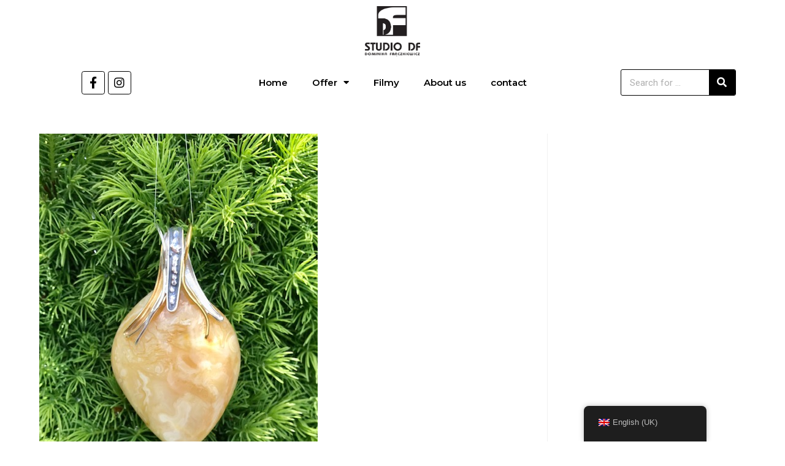

--- FILE ---
content_type: text/html; charset=UTF-8
request_url: https://studiodf.pl/en/unikat-wisior-bursztyn-naturalny-pozlacane-srebro-925-oksyda-2/
body_size: 17265
content:
<!DOCTYPE html>
<html class="html" dir="ltr" lang="en-GB" prefix="og: https://ogp.me/ns#">
<head>
	<meta charset="UTF-8">
	<link rel="profile" href="https://gmpg.org/xfn/11">

	<title>Unikat, wisior, bursztyn naturalny, pozłacane srebro 925, oksyda (2) | STUDIO DF - wyroby jubilerskie, srebro z bursztynem</title><link rel="preload" as="style" href="https://fonts.googleapis.com/css?family=Playfair%20Display%3A100%2C200%2C300%2C400%2C500%2C600%2C700%2C800%2C900%2C100i%2C200i%2C300i%2C400i%2C500i%2C600i%2C700i%2C800i%2C900i%7CRoboto%3A100%2C100italic%2C200%2C200italic%2C300%2C300italic%2C400%2C400italic%2C500%2C500italic%2C600%2C600italic%2C700%2C700italic%2C800%2C800italic%2C900%2C900italic%7CRoboto%20Slab%3A100%2C100italic%2C200%2C200italic%2C300%2C300italic%2C400%2C400italic%2C500%2C500italic%2C600%2C600italic%2C700%2C700italic%2C800%2C800italic%2C900%2C900italic%7CMontserrat%3A100%2C100italic%2C200%2C200italic%2C300%2C300italic%2C400%2C400italic%2C500%2C500italic%2C600%2C600italic%2C700%2C700italic%2C800%2C800italic%2C900%2C900italic%7CKarla%3A100%2C100italic%2C200%2C200italic%2C300%2C300italic%2C400%2C400italic%2C500%2C500italic%2C600%2C600italic%2C700%2C700italic%2C800%2C800italic%2C900%2C900italic&#038;subset=latin&#038;display=swap" /><link rel="stylesheet" href="https://fonts.googleapis.com/css?family=Playfair%20Display%3A100%2C200%2C300%2C400%2C500%2C600%2C700%2C800%2C900%2C100i%2C200i%2C300i%2C400i%2C500i%2C600i%2C700i%2C800i%2C900i%7CRoboto%3A100%2C100italic%2C200%2C200italic%2C300%2C300italic%2C400%2C400italic%2C500%2C500italic%2C600%2C600italic%2C700%2C700italic%2C800%2C800italic%2C900%2C900italic%7CRoboto%20Slab%3A100%2C100italic%2C200%2C200italic%2C300%2C300italic%2C400%2C400italic%2C500%2C500italic%2C600%2C600italic%2C700%2C700italic%2C800%2C800italic%2C900%2C900italic%7CMontserrat%3A100%2C100italic%2C200%2C200italic%2C300%2C300italic%2C400%2C400italic%2C500%2C500italic%2C600%2C600italic%2C700%2C700italic%2C800%2C800italic%2C900%2C900italic%7CKarla%3A100%2C100italic%2C200%2C200italic%2C300%2C300italic%2C400%2C400italic%2C500%2C500italic%2C600%2C600italic%2C700%2C700italic%2C800%2C800italic%2C900%2C900italic&#038;subset=latin&#038;display=swap" media="print" onload="this.media='all'" /><noscript><link rel="stylesheet" href="https://fonts.googleapis.com/css?family=Playfair%20Display%3A100%2C200%2C300%2C400%2C500%2C600%2C700%2C800%2C900%2C100i%2C200i%2C300i%2C400i%2C500i%2C600i%2C700i%2C800i%2C900i%7CRoboto%3A100%2C100italic%2C200%2C200italic%2C300%2C300italic%2C400%2C400italic%2C500%2C500italic%2C600%2C600italic%2C700%2C700italic%2C800%2C800italic%2C900%2C900italic%7CRoboto%20Slab%3A100%2C100italic%2C200%2C200italic%2C300%2C300italic%2C400%2C400italic%2C500%2C500italic%2C600%2C600italic%2C700%2C700italic%2C800%2C800italic%2C900%2C900italic%7CMontserrat%3A100%2C100italic%2C200%2C200italic%2C300%2C300italic%2C400%2C400italic%2C500%2C500italic%2C600%2C600italic%2C700%2C700italic%2C800%2C800italic%2C900%2C900italic%7CKarla%3A100%2C100italic%2C200%2C200italic%2C300%2C300italic%2C400%2C400italic%2C500%2C500italic%2C600%2C600italic%2C700%2C700italic%2C800%2C800italic%2C900%2C900italic&#038;subset=latin&#038;display=swap" /></noscript>

		<!-- All in One SEO 4.4.5.1 - aioseo.com -->
		<meta name="robots" content="max-image-preview:large" />
		<link rel="canonical" href="https://studiodf.pl/en/unikat-wisior-bursztyn-naturalny-pozlacane-srebro-925-oksyda-2/" />
		<meta name="generator" content="All in One SEO (AIOSEO) 4.4.5.1" />
		<meta property="og:locale" content="en_GB" />
		<meta property="og:site_name" content="STUDIO DF - wyroby jubilerskie, srebro z bursztynem | Projektowanie i produkcja wysokiej jakości unikatowej biżuterii srebrnej z naturalnym bursztynem oraz innymi kamieniami ozdobnymi." />
		<meta property="og:type" content="article" />
		<meta property="og:title" content="Unikat, wisior, bursztyn naturalny, pozłacane srebro 925, oksyda (2) | STUDIO DF - wyroby jubilerskie, srebro z bursztynem" />
		<meta property="og:url" content="https://studiodf.pl/en/unikat-wisior-bursztyn-naturalny-pozlacane-srebro-925-oksyda-2/" />
		<meta property="og:image" content="https://studiodf.pl/wp-content/uploads/2019/04/logo.jpg" />
		<meta property="og:image:secure_url" content="https://studiodf.pl/wp-content/uploads/2019/04/logo.jpg" />
		<meta property="article:published_time" content="2021-05-17T12:17:17+00:00" />
		<meta property="article:modified_time" content="2021-05-17T12:17:17+00:00" />
		<meta name="twitter:card" content="summary" />
		<meta name="twitter:title" content="Unikat, wisior, bursztyn naturalny, pozłacane srebro 925, oksyda (2) | STUDIO DF - wyroby jubilerskie, srebro z bursztynem" />
		<meta name="twitter:image" content="https://studiodf.pl/wp-content/uploads/2019/04/logo.jpg" />
		<meta name="google" content="nositelinkssearchbox" />
		<script type="application/ld+json" class="aioseo-schema">{
    "@context": "https:\/\/schema.org",
    "@graph": [
        {
            "@type": "BreadcrumbList",
            "@id": "https:\/\/studiodf.pl\/en\/unikat-wisior-bursztyn-naturalny-pozlacane-srebro-925-oksyda-2\/#breadcrumblist",
            "itemListElement": [
                {
                    "@type": "ListItem",
                    "@id": "https:\/\/studiodf.pl\/en\/#listItem",
                    "position": 1,
                    "item": {
                        "@type": "WebPage",
                        "@id": "https:\/\/studiodf.pl\/en\/",
                        "name": "Home",
                        "description": "Design and production of high quality unique silver jewelry with natural amber and other decorative stones.",
                        "url": "https:\/\/studiodf.pl\/en\/"
                    },
                    "nextItem": "https:\/\/studiodf.pl\/en\/unikat-wisior-bursztyn-naturalny-pozlacane-srebro-925-oksyda-2\/#listItem"
                },
                {
                    "@type": "ListItem",
                    "@id": "https:\/\/studiodf.pl\/en\/unikat-wisior-bursztyn-naturalny-pozlacane-srebro-925-oksyda-2\/#listItem",
                    "position": 2,
                    "item": {
                        "@type": "WebPage",
                        "@id": "https:\/\/studiodf.pl\/en\/unikat-wisior-bursztyn-naturalny-pozlacane-srebro-925-oksyda-2\/",
                        "name": "Unikat, wisior, bursztyn naturalny, poz\u0142acane srebro 925, oksyda (2)",
                        "url": "https:\/\/studiodf.pl\/en\/unikat-wisior-bursztyn-naturalny-pozlacane-srebro-925-oksyda-2\/"
                    },
                    "previousItem": "https:\/\/studiodf.pl\/en\/#listItem"
                }
            ]
        },
        {
            "@type": "ItemPage",
            "@id": "https:\/\/studiodf.pl\/en\/unikat-wisior-bursztyn-naturalny-pozlacane-srebro-925-oksyda-2\/#itempage",
            "url": "https:\/\/studiodf.pl\/en\/unikat-wisior-bursztyn-naturalny-pozlacane-srebro-925-oksyda-2\/",
            "name": "Unikat, wisior, bursztyn naturalny, poz\u0142acane srebro 925, oksyda (2) | STUDIO DF - wyroby jubilerskie, srebro z bursztynem",
            "inLanguage": "en-GB",
            "isPartOf": {
                "@id": "https:\/\/studiodf.pl\/en\/#website"
            },
            "breadcrumb": {
                "@id": "https:\/\/studiodf.pl\/en\/unikat-wisior-bursztyn-naturalny-pozlacane-srebro-925-oksyda-2\/#breadcrumblist"
            },
            "author": {
                "@id": "https:\/\/studiodf.pl\/en\/author\/studiodf\/#author"
            },
            "creator": {
                "@id": "https:\/\/studiodf.pl\/en\/author\/studiodf\/#author"
            },
            "datePublished": "2021-05-17T12:17:17+02:00",
            "dateModified": "2021-05-17T12:17:17+02:00"
        },
        {
            "@type": "Organization",
            "@id": "https:\/\/studiodf.pl\/en\/#organization",
            "name": "STUDIO DF - jewelery, silver with amber",
            "url": "https:\/\/studiodf.pl\/en\/",
            "logo": {
                "@type": "ImageObject",
                "url": "https:\/\/studiodf.pl\/wp-content\/uploads\/2019\/04\/logo.jpg",
                "@id": "https:\/\/studiodf.pl\/en\/#organizationLogo",
                "width": 150,
                "height": 150
            },
            "image": {
                "@id": "https:\/\/studiodf.pl\/en\/#organizationLogo"
            }
        },
        {
            "@type": "Person",
            "@id": "https:\/\/studiodf.pl\/en\/author\/studiodf\/#author",
            "url": "https:\/\/studiodf.pl\/en\/author\/studiodf\/",
            "name": "studiodf"
        },
        {
            "@type": "WebSite",
            "@id": "https:\/\/studiodf.pl\/en\/#website",
            "url": "https:\/\/studiodf.pl\/en\/",
            "name": "STUDIO DF - jewelery, silver with amber",
            "description": "Design and production of high quality unique silver jewelry with natural amber and other decorative stones.",
            "inLanguage": "en-GB",
            "publisher": {
                "@id": "https:\/\/studiodf.pl\/en\/#organization"
            }
        }
    ]
}</script>
		<!-- All in One SEO -->

<meta name="viewport" content="width=device-width, initial-scale=1"><link rel='dns-prefetch' href='//fonts.googleapis.com' />
<link href='https://fonts.gstatic.com' crossorigin rel='preconnect' />
<link rel="alternate" type="application/rss+xml" title="STUDIO DF - wyroby jubilerskie, srebro z bursztynem &raquo; Feed" href="https://studiodf.pl/en/feed/" />
<link rel="alternate" type="application/rss+xml" title="STUDIO DF - wyroby jubilerskie, srebro z bursztynem &raquo; Comments Feed" href="https://studiodf.pl/en/comments/feed/" />
<link rel="alternate" title="oEmbed (JSON)" type="application/json+oembed" href="https://studiodf.pl/en/wp-json/oembed/1.0/embed?url=https%3A%2F%2Fstudiodf.pl%2Fen%2Funikat-wisior-bursztyn-naturalny-pozlacane-srebro-925-oksyda-2%2F" />
<link rel="alternate" title="oEmbed (XML)" type="text/xml+oembed" href="https://studiodf.pl/en/wp-json/oembed/1.0/embed?url=https%3A%2F%2Fstudiodf.pl%2Fen%2Funikat-wisior-bursztyn-naturalny-pozlacane-srebro-925-oksyda-2%2F&#038;format=xml" />
<style id='wp-img-auto-sizes-contain-inline-css'>
img:is([sizes=auto i],[sizes^="auto," i]){contain-intrinsic-size:3000px 1500px}
/*# sourceURL=wp-img-auto-sizes-contain-inline-css */
</style>
<style id='wp-emoji-styles-inline-css'>

	img.wp-smiley, img.emoji {
		display: inline !important;
		border: none !important;
		box-shadow: none !important;
		height: 1em !important;
		width: 1em !important;
		margin: 0 0.07em !important;
		vertical-align: -0.1em !important;
		background: none !important;
		padding: 0 !important;
	}
/*# sourceURL=wp-emoji-styles-inline-css */
</style>
<link rel='stylesheet' id='wp-block-library-css' href='https://studiodf.pl/wp-includes/css/dist/block-library/style.min.css?ver=6.9' media='all' />
<style id='global-styles-inline-css'>
:root{--wp--preset--aspect-ratio--square: 1;--wp--preset--aspect-ratio--4-3: 4/3;--wp--preset--aspect-ratio--3-4: 3/4;--wp--preset--aspect-ratio--3-2: 3/2;--wp--preset--aspect-ratio--2-3: 2/3;--wp--preset--aspect-ratio--16-9: 16/9;--wp--preset--aspect-ratio--9-16: 9/16;--wp--preset--color--black: #000000;--wp--preset--color--cyan-bluish-gray: #abb8c3;--wp--preset--color--white: #ffffff;--wp--preset--color--pale-pink: #f78da7;--wp--preset--color--vivid-red: #cf2e2e;--wp--preset--color--luminous-vivid-orange: #ff6900;--wp--preset--color--luminous-vivid-amber: #fcb900;--wp--preset--color--light-green-cyan: #7bdcb5;--wp--preset--color--vivid-green-cyan: #00d084;--wp--preset--color--pale-cyan-blue: #8ed1fc;--wp--preset--color--vivid-cyan-blue: #0693e3;--wp--preset--color--vivid-purple: #9b51e0;--wp--preset--gradient--vivid-cyan-blue-to-vivid-purple: linear-gradient(135deg,rgb(6,147,227) 0%,rgb(155,81,224) 100%);--wp--preset--gradient--light-green-cyan-to-vivid-green-cyan: linear-gradient(135deg,rgb(122,220,180) 0%,rgb(0,208,130) 100%);--wp--preset--gradient--luminous-vivid-amber-to-luminous-vivid-orange: linear-gradient(135deg,rgb(252,185,0) 0%,rgb(255,105,0) 100%);--wp--preset--gradient--luminous-vivid-orange-to-vivid-red: linear-gradient(135deg,rgb(255,105,0) 0%,rgb(207,46,46) 100%);--wp--preset--gradient--very-light-gray-to-cyan-bluish-gray: linear-gradient(135deg,rgb(238,238,238) 0%,rgb(169,184,195) 100%);--wp--preset--gradient--cool-to-warm-spectrum: linear-gradient(135deg,rgb(74,234,220) 0%,rgb(151,120,209) 20%,rgb(207,42,186) 40%,rgb(238,44,130) 60%,rgb(251,105,98) 80%,rgb(254,248,76) 100%);--wp--preset--gradient--blush-light-purple: linear-gradient(135deg,rgb(255,206,236) 0%,rgb(152,150,240) 100%);--wp--preset--gradient--blush-bordeaux: linear-gradient(135deg,rgb(254,205,165) 0%,rgb(254,45,45) 50%,rgb(107,0,62) 100%);--wp--preset--gradient--luminous-dusk: linear-gradient(135deg,rgb(255,203,112) 0%,rgb(199,81,192) 50%,rgb(65,88,208) 100%);--wp--preset--gradient--pale-ocean: linear-gradient(135deg,rgb(255,245,203) 0%,rgb(182,227,212) 50%,rgb(51,167,181) 100%);--wp--preset--gradient--electric-grass: linear-gradient(135deg,rgb(202,248,128) 0%,rgb(113,206,126) 100%);--wp--preset--gradient--midnight: linear-gradient(135deg,rgb(2,3,129) 0%,rgb(40,116,252) 100%);--wp--preset--font-size--small: 13px;--wp--preset--font-size--medium: 20px;--wp--preset--font-size--large: 36px;--wp--preset--font-size--x-large: 42px;--wp--preset--spacing--20: 0.44rem;--wp--preset--spacing--30: 0.67rem;--wp--preset--spacing--40: 1rem;--wp--preset--spacing--50: 1.5rem;--wp--preset--spacing--60: 2.25rem;--wp--preset--spacing--70: 3.38rem;--wp--preset--spacing--80: 5.06rem;--wp--preset--shadow--natural: 6px 6px 9px rgba(0, 0, 0, 0.2);--wp--preset--shadow--deep: 12px 12px 50px rgba(0, 0, 0, 0.4);--wp--preset--shadow--sharp: 6px 6px 0px rgba(0, 0, 0, 0.2);--wp--preset--shadow--outlined: 6px 6px 0px -3px rgb(255, 255, 255), 6px 6px rgb(0, 0, 0);--wp--preset--shadow--crisp: 6px 6px 0px rgb(0, 0, 0);}:where(.is-layout-flex){gap: 0.5em;}:where(.is-layout-grid){gap: 0.5em;}body .is-layout-flex{display: flex;}.is-layout-flex{flex-wrap: wrap;align-items: center;}.is-layout-flex > :is(*, div){margin: 0;}body .is-layout-grid{display: grid;}.is-layout-grid > :is(*, div){margin: 0;}:where(.wp-block-columns.is-layout-flex){gap: 2em;}:where(.wp-block-columns.is-layout-grid){gap: 2em;}:where(.wp-block-post-template.is-layout-flex){gap: 1.25em;}:where(.wp-block-post-template.is-layout-grid){gap: 1.25em;}.has-black-color{color: var(--wp--preset--color--black) !important;}.has-cyan-bluish-gray-color{color: var(--wp--preset--color--cyan-bluish-gray) !important;}.has-white-color{color: var(--wp--preset--color--white) !important;}.has-pale-pink-color{color: var(--wp--preset--color--pale-pink) !important;}.has-vivid-red-color{color: var(--wp--preset--color--vivid-red) !important;}.has-luminous-vivid-orange-color{color: var(--wp--preset--color--luminous-vivid-orange) !important;}.has-luminous-vivid-amber-color{color: var(--wp--preset--color--luminous-vivid-amber) !important;}.has-light-green-cyan-color{color: var(--wp--preset--color--light-green-cyan) !important;}.has-vivid-green-cyan-color{color: var(--wp--preset--color--vivid-green-cyan) !important;}.has-pale-cyan-blue-color{color: var(--wp--preset--color--pale-cyan-blue) !important;}.has-vivid-cyan-blue-color{color: var(--wp--preset--color--vivid-cyan-blue) !important;}.has-vivid-purple-color{color: var(--wp--preset--color--vivid-purple) !important;}.has-black-background-color{background-color: var(--wp--preset--color--black) !important;}.has-cyan-bluish-gray-background-color{background-color: var(--wp--preset--color--cyan-bluish-gray) !important;}.has-white-background-color{background-color: var(--wp--preset--color--white) !important;}.has-pale-pink-background-color{background-color: var(--wp--preset--color--pale-pink) !important;}.has-vivid-red-background-color{background-color: var(--wp--preset--color--vivid-red) !important;}.has-luminous-vivid-orange-background-color{background-color: var(--wp--preset--color--luminous-vivid-orange) !important;}.has-luminous-vivid-amber-background-color{background-color: var(--wp--preset--color--luminous-vivid-amber) !important;}.has-light-green-cyan-background-color{background-color: var(--wp--preset--color--light-green-cyan) !important;}.has-vivid-green-cyan-background-color{background-color: var(--wp--preset--color--vivid-green-cyan) !important;}.has-pale-cyan-blue-background-color{background-color: var(--wp--preset--color--pale-cyan-blue) !important;}.has-vivid-cyan-blue-background-color{background-color: var(--wp--preset--color--vivid-cyan-blue) !important;}.has-vivid-purple-background-color{background-color: var(--wp--preset--color--vivid-purple) !important;}.has-black-border-color{border-color: var(--wp--preset--color--black) !important;}.has-cyan-bluish-gray-border-color{border-color: var(--wp--preset--color--cyan-bluish-gray) !important;}.has-white-border-color{border-color: var(--wp--preset--color--white) !important;}.has-pale-pink-border-color{border-color: var(--wp--preset--color--pale-pink) !important;}.has-vivid-red-border-color{border-color: var(--wp--preset--color--vivid-red) !important;}.has-luminous-vivid-orange-border-color{border-color: var(--wp--preset--color--luminous-vivid-orange) !important;}.has-luminous-vivid-amber-border-color{border-color: var(--wp--preset--color--luminous-vivid-amber) !important;}.has-light-green-cyan-border-color{border-color: var(--wp--preset--color--light-green-cyan) !important;}.has-vivid-green-cyan-border-color{border-color: var(--wp--preset--color--vivid-green-cyan) !important;}.has-pale-cyan-blue-border-color{border-color: var(--wp--preset--color--pale-cyan-blue) !important;}.has-vivid-cyan-blue-border-color{border-color: var(--wp--preset--color--vivid-cyan-blue) !important;}.has-vivid-purple-border-color{border-color: var(--wp--preset--color--vivid-purple) !important;}.has-vivid-cyan-blue-to-vivid-purple-gradient-background{background: var(--wp--preset--gradient--vivid-cyan-blue-to-vivid-purple) !important;}.has-light-green-cyan-to-vivid-green-cyan-gradient-background{background: var(--wp--preset--gradient--light-green-cyan-to-vivid-green-cyan) !important;}.has-luminous-vivid-amber-to-luminous-vivid-orange-gradient-background{background: var(--wp--preset--gradient--luminous-vivid-amber-to-luminous-vivid-orange) !important;}.has-luminous-vivid-orange-to-vivid-red-gradient-background{background: var(--wp--preset--gradient--luminous-vivid-orange-to-vivid-red) !important;}.has-very-light-gray-to-cyan-bluish-gray-gradient-background{background: var(--wp--preset--gradient--very-light-gray-to-cyan-bluish-gray) !important;}.has-cool-to-warm-spectrum-gradient-background{background: var(--wp--preset--gradient--cool-to-warm-spectrum) !important;}.has-blush-light-purple-gradient-background{background: var(--wp--preset--gradient--blush-light-purple) !important;}.has-blush-bordeaux-gradient-background{background: var(--wp--preset--gradient--blush-bordeaux) !important;}.has-luminous-dusk-gradient-background{background: var(--wp--preset--gradient--luminous-dusk) !important;}.has-pale-ocean-gradient-background{background: var(--wp--preset--gradient--pale-ocean) !important;}.has-electric-grass-gradient-background{background: var(--wp--preset--gradient--electric-grass) !important;}.has-midnight-gradient-background{background: var(--wp--preset--gradient--midnight) !important;}.has-small-font-size{font-size: var(--wp--preset--font-size--small) !important;}.has-medium-font-size{font-size: var(--wp--preset--font-size--medium) !important;}.has-large-font-size{font-size: var(--wp--preset--font-size--large) !important;}.has-x-large-font-size{font-size: var(--wp--preset--font-size--x-large) !important;}
/*# sourceURL=global-styles-inline-css */
</style>

<style id='classic-theme-styles-inline-css'>
/*! This file is auto-generated */
.wp-block-button__link{color:#fff;background-color:#32373c;border-radius:9999px;box-shadow:none;text-decoration:none;padding:calc(.667em + 2px) calc(1.333em + 2px);font-size:1.125em}.wp-block-file__button{background:#32373c;color:#fff;text-decoration:none}
/*# sourceURL=/wp-includes/css/classic-themes.min.css */
</style>
<link data-minify="1" rel='stylesheet' id='trp-floater-language-switcher-style-css' href='https://studiodf.pl/wp-content/cache/min/1/wp-content/plugins/translatepress-multilingual/assets/css/trp-floater-language-switcher.css?ver=1693993840' media='all' />
<link data-minify="1" rel='stylesheet' id='trp-language-switcher-style-css' href='https://studiodf.pl/wp-content/cache/min/1/wp-content/plugins/translatepress-multilingual/assets/css/trp-language-switcher.css?ver=1693993840' media='all' />
<link data-minify="1" rel='stylesheet' id='trp-popup-style-css' href='https://studiodf.pl/wp-content/cache/min/1/wp-content/plugins/translatepress-developer/add-ons-pro/automatic-language-detection/assets/css/trp-popup.css?ver=1693993840' media='all' />
<link data-minify="1" rel='stylesheet' id='font-awesome-css' href='https://studiodf.pl/wp-content/cache/min/1/wp-content/themes/oceanwp/assets/fonts/fontawesome/css/all.min.css?ver=1693993840' media='all' />
<link data-minify="1" rel='stylesheet' id='simple-line-icons-css' href='https://studiodf.pl/wp-content/cache/min/1/wp-content/themes/oceanwp/assets/css/third/simple-line-icons.min.css?ver=1693993840' media='all' />
<link rel='stylesheet' id='oceanwp-style-css' href='https://studiodf.pl/wp-content/themes/oceanwp/assets/css/style.min.css?ver=4.1.4' media='all' />

<link data-minify="1" rel='stylesheet' id='jet-elements-css' href='https://studiodf.pl/wp-content/cache/min/1/wp-content/plugins/jet-elements/assets/css/jet-elements.css?ver=1693993840' media='all' />
<link data-minify="1" rel='stylesheet' id='jet-elements-skin-css' href='https://studiodf.pl/wp-content/cache/min/1/wp-content/plugins/jet-elements/assets/css/jet-elements-skin.css?ver=1693993840' media='all' />
<link data-minify="1" rel='stylesheet' id='elementor-icons-css' href='https://studiodf.pl/wp-content/cache/min/1/wp-content/plugins/elementor/assets/lib/eicons/css/elementor-icons.min.css?ver=1693993840' media='all' />
<link rel='stylesheet' id='elementor-frontend-css' href='https://studiodf.pl/wp-content/plugins/elementor/assets/css/frontend.min.css?ver=3.15.3' media='all' />
<link rel='stylesheet' id='swiper-css' href='https://studiodf.pl/wp-content/plugins/elementor/assets/lib/swiper/css/swiper.min.css?ver=5.3.6' media='all' />
<link rel='stylesheet' id='elementor-post-1468-css' href='https://studiodf.pl/wp-content/uploads/elementor/css/post-1468.css?ver=1693833177' media='all' />
<link rel='stylesheet' id='elementor-pro-css' href='https://studiodf.pl/wp-content/plugins/elementor-pro/assets/css/frontend.min.css?ver=3.15.1' media='all' />
<link data-minify="1" rel='stylesheet' id='font-awesome-5-all-css' href='https://studiodf.pl/wp-content/cache/min/1/wp-content/plugins/elementor/assets/lib/font-awesome/css/all.min.css?ver=1693993841' media='all' />
<link rel='stylesheet' id='font-awesome-4-shim-css' href='https://studiodf.pl/wp-content/plugins/elementor/assets/lib/font-awesome/css/v4-shims.min.css?ver=3.15.3' media='all' />
<link rel='stylesheet' id='elementor-global-css' href='https://studiodf.pl/wp-content/uploads/elementor/css/global.css?ver=1693833180' media='all' />
<link rel='stylesheet' id='elementor-post-311-css' href='https://studiodf.pl/wp-content/uploads/elementor/css/post-311.css?ver=1693833181' media='all' />
<link rel='stylesheet' id='elementor-post-318-css' href='https://studiodf.pl/wp-content/uploads/elementor/css/post-318.css?ver=1693833182' media='all' />
<link rel='stylesheet' id='eael-general-css' href='https://studiodf.pl/wp-content/plugins/essential-addons-for-elementor-lite/assets/front-end/css/view/general.min.css?ver=5.8.7' media='all' />

<link rel='stylesheet' id='elementor-icons-shared-0-css' href='https://studiodf.pl/wp-content/plugins/elementor/assets/lib/font-awesome/css/fontawesome.min.css?ver=5.15.3' media='all' />
<link data-minify="1" rel='stylesheet' id='elementor-icons-fa-brands-css' href='https://studiodf.pl/wp-content/cache/min/1/wp-content/plugins/elementor/assets/lib/font-awesome/css/brands.min.css?ver=1693993841' media='all' />
<link data-minify="1" rel='stylesheet' id='elementor-icons-fa-solid-css' href='https://studiodf.pl/wp-content/cache/min/1/wp-content/plugins/elementor/assets/lib/font-awesome/css/solid.min.css?ver=1693993841' media='all' />
<link rel="preconnect" href="https://fonts.gstatic.com/" crossorigin><script src="https://studiodf.pl/wp-includes/js/jquery/jquery.min.js?ver=3.7.1" id="jquery-core-js"></script>
<script src="https://studiodf.pl/wp-includes/js/jquery/jquery-migrate.min.js?ver=3.4.1" id="jquery-migrate-js" defer></script>
<script id="trp-language-cookie-js-extra">
var trp_language_cookie_data = {"abs_home":"https://studiodf.pl","url_slugs":{"pl_PL":"pl","en_GB":"en","zh_CN":"zh"},"cookie_name":"trp_language","cookie_age":"30","cookie_path":"/","default_language":"pl_PL","publish_languages":["pl_PL","en_GB","zh_CN"],"trp_ald_ajax_url":"https://studiodf.pl/wp-content/plugins/translatepress-developer/add-ons-pro/automatic-language-detection/includes/trp-ald-ajax.php","detection_method":"browser-ip","popup_option":"popup","popup_type":"normal_popup","popup_textarea":"We've detected you might be speaking a different language. Do you want to change to:","popup_textarea_change_button":"Change Language","popup_textarea_close_button":"Close and do not switch language","iso_codes":{"pl_PL":"pl","en_GB":"en","zh_CN":"zh-CN","en_US":"en"},"language_urls":{"pl_PL":"https://studiodf.pl/unikat-wisior-bursztyn-naturalny-pozlacane-srebro-925-oksyda-2/","en_GB":"https://studiodf.pl/en/unikat-wisior-bursztyn-naturalny-pozlacane-srebro-925-oksyda-2/","zh_CN":"https://studiodf.pl/zh/unikat-wisior-bursztyn-naturalny-pozlacane-srebro-925-oksyda-2/"},"english_name":{"pl_PL":"Polski","en_GB":"English (UK)","zh_CN":"\u7b80\u4f53\u4e2d\u6587"},"is_iphone_user_check":""};
//# sourceURL=trp-language-cookie-js-extra
</script>
<script data-minify="1" src="https://studiodf.pl/wp-content/cache/min/1/wp-content/plugins/translatepress-developer/add-ons-pro/automatic-language-detection/assets/js/trp-language-cookie.js?ver=1693993841" id="trp-language-cookie-js" defer></script>
<script src="https://studiodf.pl/wp-content/plugins/elementor/assets/lib/font-awesome/js/v4-shims.min.js?ver=3.15.3" id="font-awesome-4-shim-js" defer></script>
<link rel="https://api.w.org/" href="https://studiodf.pl/en/wp-json/" /><link rel="alternate" title="JSON" type="application/json" href="https://studiodf.pl/en/wp-json/wp/v2/media/1699" /><link rel="EditURI" type="application/rsd+xml" title="RSD" href="https://studiodf.pl/xmlrpc.php?rsd" />
<meta name="generator" content="WordPress 6.9" />
<link rel='shortlink' href='https://studiodf.pl/en/?p=1699' />
<link rel="alternate" hreflang="pl-PL" href="https://studiodf.pl/unikat-wisior-bursztyn-naturalny-pozlacane-srebro-925-oksyda-2/"/>
<link rel="alternate" hreflang="en-GB" href="https://studiodf.pl/en/unikat-wisior-bursztyn-naturalny-pozlacane-srebro-925-oksyda-2/"/>
<link rel="alternate" hreflang="zh-CN" href="https://studiodf.pl/zh/unikat-wisior-bursztyn-naturalny-pozlacane-srebro-925-oksyda-2/"/>
<link rel="alternate" hreflang="pl" href="https://studiodf.pl/unikat-wisior-bursztyn-naturalny-pozlacane-srebro-925-oksyda-2/"/>
<link rel="alternate" hreflang="en" href="https://studiodf.pl/en/unikat-wisior-bursztyn-naturalny-pozlacane-srebro-925-oksyda-2/"/>
<link rel="alternate" hreflang="zh" href="https://studiodf.pl/zh/unikat-wisior-bursztyn-naturalny-pozlacane-srebro-925-oksyda-2/"/>
<meta name="generator" content="Elementor 3.15.3; features: e_dom_optimization, e_optimized_assets_loading, additional_custom_breakpoints; settings: css_print_method-external, google_font-enabled, font_display-auto">
		<style id="wp-custom-css">
			/** Start Envato Elements CSS:Blocks (69-3-4f8cfb8a1a68ec007f2be7a02bdeadd9) **/.envato-kit-66-menu .e--pointer-framed .elementor-item:before{border-radius:1px}.envato-kit-66-subscription-form .elementor-form-fields-wrapper{position:relative}.envato-kit-66-subscription-form .elementor-form-fields-wrapper .elementor-field-type-submit{position:static}.envato-kit-66-subscription-form .elementor-form-fields-wrapper .elementor-field-type-submit button{position:absolute;top:50%;right:6px;transform:translate(0,-50%);-moz-transform:translate(0,-50%);-webmit-transform:translate(0,-50%)}.envato-kit-66-testi-slider .elementor-testimonial__footer{margin-top:-60px !important;z-index:99;position:relative}.envato-kit-66-featured-slider .elementor-slides .slick-prev{width:50px;height:50px;background-color:#ffffff !important;transform:rotate(45deg);-moz-transform:rotate(45deg);-webkit-transform:rotate(45deg);left:-25px !important;-webkit-box-shadow:0 1px 2px 1px rgba(0,0,0,0.32);-moz-box-shadow:0 1px 2px 1px rgba(0,0,0,0.32);box-shadow:0 1px 2px 1px rgba(0,0,0,0.32)}.envato-kit-66-featured-slider .elementor-slides .slick-prev:before{display:block;margin-top:0;margin-left:0;transform:rotate(-45deg);-moz-transform:rotate(-45deg);-webkit-transform:rotate(-45deg)}.envato-kit-66-featured-slider .elementor-slides .slick-next{width:50px;height:50px;background-color:#ffffff !important;transform:rotate(45deg);-moz-transform:rotate(45deg);-webkit-transform:rotate(45deg);right:-25px !important;-webkit-box-shadow:0 1px 2px 1px rgba(0,0,0,0.32);-moz-box-shadow:0 1px 2px 1px rgba(0,0,0,0.32);box-shadow:0 1px 2px 1px rgba(0,0,0,0.32)}.envato-kit-66-featured-slider .elementor-slides .slick-next:before{display:block;margin-top:-5px;margin-right:-5px;transform:rotate(-45deg);-moz-transform:rotate(-45deg);-webkit-transform:rotate(-45deg)}.envato-kit-66-orangetext{color:#f4511e}.envato-kit-66-countdown .elementor-countdown-label{display:inline-block !important;border:2px solid rgba(255,255,255,0.2);padding:9px 20px}/** End Envato Elements CSS:Blocks (69-3-4f8cfb8a1a68ec007f2be7a02bdeadd9) **//** Start Envato Elements CSS:Blocks (73-3-f64f7bd8e81de57bc1df72206fdbe45a) **//* Newsletter Placeholder Text Alignment */.envato-kit-70-subscribe-form-inline .elementor-field-type-email input{padding-left:27px}.envato-kit-70-review-mobile .elementor-testimonial{flex-direction:column-reverse}/** End Envato Elements CSS:Blocks (73-3-f64f7bd8e81de57bc1df72206fdbe45a) **/		</style>
		<!-- OceanWP CSS -->
<style type="text/css">
/* Colors */body .theme-button,body input[type="submit"],body button[type="submit"],body button,body .button,body div.wpforms-container-full .wpforms-form input[type=submit],body div.wpforms-container-full .wpforms-form button[type=submit],body div.wpforms-container-full .wpforms-form .wpforms-page-button,.woocommerce-cart .wp-element-button,.woocommerce-checkout .wp-element-button,.wp-block-button__link{border-color:#ffffff}body .theme-button:hover,body input[type="submit"]:hover,body button[type="submit"]:hover,body button:hover,body .button:hover,body div.wpforms-container-full .wpforms-form input[type=submit]:hover,body div.wpforms-container-full .wpforms-form input[type=submit]:active,body div.wpforms-container-full .wpforms-form button[type=submit]:hover,body div.wpforms-container-full .wpforms-form button[type=submit]:active,body div.wpforms-container-full .wpforms-form .wpforms-page-button:hover,body div.wpforms-container-full .wpforms-form .wpforms-page-button:active,.woocommerce-cart .wp-element-button:hover,.woocommerce-checkout .wp-element-button:hover,.wp-block-button__link:hover{border-color:#ffffff}/* OceanWP Style Settings CSS */.theme-button,input[type="submit"],button[type="submit"],button,.button,body div.wpforms-container-full .wpforms-form input[type=submit],body div.wpforms-container-full .wpforms-form button[type=submit],body div.wpforms-container-full .wpforms-form .wpforms-page-button{border-style:solid}.theme-button,input[type="submit"],button[type="submit"],button,.button,body div.wpforms-container-full .wpforms-form input[type=submit],body div.wpforms-container-full .wpforms-form button[type=submit],body div.wpforms-container-full .wpforms-form .wpforms-page-button{border-width:1px}form input[type="text"],form input[type="password"],form input[type="email"],form input[type="url"],form input[type="date"],form input[type="month"],form input[type="time"],form input[type="datetime"],form input[type="datetime-local"],form input[type="week"],form input[type="number"],form input[type="search"],form input[type="tel"],form input[type="color"],form select,form textarea,.woocommerce .woocommerce-checkout .select2-container--default .select2-selection--single{border-style:solid}body div.wpforms-container-full .wpforms-form input[type=date],body div.wpforms-container-full .wpforms-form input[type=datetime],body div.wpforms-container-full .wpforms-form input[type=datetime-local],body div.wpforms-container-full .wpforms-form input[type=email],body div.wpforms-container-full .wpforms-form input[type=month],body div.wpforms-container-full .wpforms-form input[type=number],body div.wpforms-container-full .wpforms-form input[type=password],body div.wpforms-container-full .wpforms-form input[type=range],body div.wpforms-container-full .wpforms-form input[type=search],body div.wpforms-container-full .wpforms-form input[type=tel],body div.wpforms-container-full .wpforms-form input[type=text],body div.wpforms-container-full .wpforms-form input[type=time],body div.wpforms-container-full .wpforms-form input[type=url],body div.wpforms-container-full .wpforms-form input[type=week],body div.wpforms-container-full .wpforms-form select,body div.wpforms-container-full .wpforms-form textarea{border-style:solid}form input[type="text"],form input[type="password"],form input[type="email"],form input[type="url"],form input[type="date"],form input[type="month"],form input[type="time"],form input[type="datetime"],form input[type="datetime-local"],form input[type="week"],form input[type="number"],form input[type="search"],form input[type="tel"],form input[type="color"],form select,form textarea{border-radius:3px}body div.wpforms-container-full .wpforms-form input[type=date],body div.wpforms-container-full .wpforms-form input[type=datetime],body div.wpforms-container-full .wpforms-form input[type=datetime-local],body div.wpforms-container-full .wpforms-form input[type=email],body div.wpforms-container-full .wpforms-form input[type=month],body div.wpforms-container-full .wpforms-form input[type=number],body div.wpforms-container-full .wpforms-form input[type=password],body div.wpforms-container-full .wpforms-form input[type=range],body div.wpforms-container-full .wpforms-form input[type=search],body div.wpforms-container-full .wpforms-form input[type=tel],body div.wpforms-container-full .wpforms-form input[type=text],body div.wpforms-container-full .wpforms-form input[type=time],body div.wpforms-container-full .wpforms-form input[type=url],body div.wpforms-container-full .wpforms-form input[type=week],body div.wpforms-container-full .wpforms-form select,body div.wpforms-container-full .wpforms-form textarea{border-radius:3px}/* Header */#site-header,.has-transparent-header .is-sticky #site-header,.has-vh-transparent .is-sticky #site-header.vertical-header,#searchform-header-replace{background-color:#f9f8f6}#site-header.has-header-media .overlay-header-media{background-color:rgba(0,0,0,0.5)}#site-logo #site-logo-inner a img,#site-header.center-header #site-navigation-wrap .middle-site-logo a img{max-width:1px}/* Blog CSS */.ocean-single-post-header ul.meta-item li a:hover{color:#333333}/* Typography */body{font-size:14px;line-height:1.8}h1,h2,h3,h4,h5,h6,.theme-heading,.widget-title,.oceanwp-widget-recent-posts-title,.comment-reply-title,.entry-title,.sidebar-box .widget-title{line-height:1.4}h1{font-size:23px;line-height:1.4}h2{font-size:20px;line-height:1.4}h3{font-size:18px;line-height:1.4}h4{font-size:17px;line-height:1.4}h5{font-size:14px;line-height:1.4}h6{font-size:15px;line-height:1.4}.page-header .page-header-title,.page-header.background-image-page-header .page-header-title{font-size:32px;line-height:1.4}.page-header .page-subheading{font-size:15px;line-height:1.8}.site-breadcrumbs,.site-breadcrumbs a{font-size:13px;line-height:1.4}#top-bar-content,#top-bar-social-alt{font-size:12px;line-height:1.8}#site-logo a.site-logo-text{font-size:24px;line-height:1.8}#site-navigation-wrap .dropdown-menu >li >a,#site-header.full_screen-header .fs-dropdown-menu >li >a,#site-header.top-header #site-navigation-wrap .dropdown-menu >li >a,#site-header.center-header #site-navigation-wrap .dropdown-menu >li >a,#site-header.medium-header #site-navigation-wrap .dropdown-menu >li >a,.oceanwp-mobile-menu-icon a{font-family:'Playfair Display';font-size:50px}.dropdown-menu ul li a.menu-link,#site-header.full_screen-header .fs-dropdown-menu ul.sub-menu li a{font-size:22px;line-height:1.2;letter-spacing:.6px}.sidr-class-dropdown-menu li a,a.sidr-class-toggle-sidr-close,#mobile-dropdown ul li a,body #mobile-fullscreen ul li a{font-size:15px;line-height:1.8}.blog-entry.post .blog-entry-header .entry-title a{font-size:24px;line-height:1.4}.ocean-single-post-header .single-post-title{font-size:34px;line-height:1.4;letter-spacing:.6px}.ocean-single-post-header ul.meta-item li,.ocean-single-post-header ul.meta-item li a{font-size:13px;line-height:1.4;letter-spacing:.6px}.ocean-single-post-header .post-author-name,.ocean-single-post-header .post-author-name a{font-size:14px;line-height:1.4;letter-spacing:.6px}.ocean-single-post-header .post-author-description{font-size:12px;line-height:1.4;letter-spacing:.6px}.single-post .entry-title{line-height:1.4;letter-spacing:.6px}.single-post ul.meta li,.single-post ul.meta li a{font-size:14px;line-height:1.4;letter-spacing:.6px}.sidebar-box .widget-title,.sidebar-box.widget_block .wp-block-heading{font-size:13px;line-height:1;letter-spacing:1px}#footer-widgets .footer-box .widget-title{font-size:13px;line-height:1;letter-spacing:1px}#footer-bottom #copyright{font-size:12px;line-height:1}#footer-bottom #footer-bottom-menu{font-size:12px;line-height:1}.woocommerce-store-notice.demo_store{line-height:2;letter-spacing:1.5px}.demo_store .woocommerce-store-notice__dismiss-link{line-height:2;letter-spacing:1.5px}.woocommerce ul.products li.product li.title h2,.woocommerce ul.products li.product li.title a{font-size:14px;line-height:1.5}.woocommerce ul.products li.product li.category,.woocommerce ul.products li.product li.category a{font-size:12px;line-height:1}.woocommerce ul.products li.product .price{font-size:18px;line-height:1}.woocommerce ul.products li.product .button,.woocommerce ul.products li.product .product-inner .added_to_cart{font-size:12px;line-height:1.5;letter-spacing:1px}.woocommerce ul.products li.owp-woo-cond-notice span,.woocommerce ul.products li.owp-woo-cond-notice a{font-size:16px;line-height:1;letter-spacing:1px;font-weight:600;text-transform:capitalize}.woocommerce div.product .product_title{font-size:24px;line-height:1.4;letter-spacing:.6px}.woocommerce div.product p.price{font-size:36px;line-height:1}.woocommerce .owp-btn-normal .summary form button.button,.woocommerce .owp-btn-big .summary form button.button,.woocommerce .owp-btn-very-big .summary form button.button{font-size:12px;line-height:1.5;letter-spacing:1px;text-transform:uppercase}.woocommerce div.owp-woo-single-cond-notice span,.woocommerce div.owp-woo-single-cond-notice a{font-size:18px;line-height:2;letter-spacing:1.5px;font-weight:600;text-transform:capitalize}
</style><noscript><style id="rocket-lazyload-nojs-css">.rll-youtube-player, [data-lazy-src]{display:none !important;}</style></noscript><link rel='stylesheet' id='e-animations-css' href='https://studiodf.pl/wp-content/plugins/elementor/assets/lib/animations/animations.min.css?ver=3.15.3' media='all' />
</head>

<body class="attachment wp-singular attachment-template-default single single-attachment postid-1699 attachmentid-1699 attachment-jpeg wp-custom-logo wp-embed-responsive wp-theme-oceanwp translatepress-en_GB oceanwp-theme dropdown-mobile no-header-border default-breakpoint has-sidebar content-right-sidebar page-header-disabled has-breadcrumbs elementor-default elementor-kit-1468" itemscope="itemscope" itemtype="https://schema.org/WebPage">

	
	
	<div id="outer-wrap" class="site clr">

		<a class="skip-link screen-reader-text" href="#main" data-no-translation="" data-trp-gettext="">Skip to content</a>

		
		<div id="wrap" class="clr">

			
			
<header id="site-header" class="clr" data-height="74" itemscope="itemscope" itemtype="https://schema.org/WPHeader" role="banner">

			<div data-elementor-type="header" data-elementor-id="311" class="elementor elementor-311 elementor-location-header" data-elementor-post-type="elementor_library">
								<section data-particle_enable="false" data-particle-mobile-disabled="false" class="elementor-section elementor-top-section elementor-element elementor-element-49ef98b1 elementor-section-boxed elementor-section-height-default elementor-section-height-default" data-id="49ef98b1" data-element_type="section" data-settings="{&quot;jet_parallax_layout_list&quot;:[{&quot;jet_parallax_layout_image&quot;:{&quot;url&quot;:&quot;&quot;,&quot;id&quot;:&quot;&quot;,&quot;size&quot;:&quot;&quot;},&quot;_id&quot;:&quot;2d5adfa&quot;,&quot;jet_parallax_layout_image_tablet&quot;:{&quot;url&quot;:&quot;&quot;,&quot;id&quot;:&quot;&quot;,&quot;size&quot;:&quot;&quot;},&quot;jet_parallax_layout_image_mobile&quot;:{&quot;url&quot;:&quot;&quot;,&quot;id&quot;:&quot;&quot;,&quot;size&quot;:&quot;&quot;},&quot;jet_parallax_layout_speed&quot;:{&quot;unit&quot;:&quot;%&quot;,&quot;size&quot;:50,&quot;sizes&quot;:[]},&quot;jet_parallax_layout_type&quot;:&quot;scroll&quot;,&quot;jet_parallax_layout_z_index&quot;:&quot;&quot;,&quot;jet_parallax_layout_bg_x&quot;:50,&quot;jet_parallax_layout_bg_y&quot;:50,&quot;jet_parallax_layout_bg_size&quot;:&quot;auto&quot;,&quot;jet_parallax_layout_animation_prop&quot;:&quot;transform&quot;,&quot;jet_parallax_layout_on&quot;:[&quot;desktop&quot;,&quot;tablet&quot;],&quot;jet_parallax_layout_direction&quot;:null,&quot;jet_parallax_layout_fx_direction&quot;:null,&quot;jet_parallax_layout_bg_x_tablet&quot;:&quot;&quot;,&quot;jet_parallax_layout_bg_x_mobile&quot;:&quot;&quot;,&quot;jet_parallax_layout_bg_y_tablet&quot;:&quot;&quot;,&quot;jet_parallax_layout_bg_y_mobile&quot;:&quot;&quot;,&quot;jet_parallax_layout_bg_size_tablet&quot;:&quot;&quot;,&quot;jet_parallax_layout_bg_size_mobile&quot;:&quot;&quot;}]}">
						<div class="elementor-container elementor-column-gap-default">
					<div class="elementor-column elementor-col-100 elementor-top-column elementor-element elementor-element-2749262b" data-id="2749262b" data-element_type="column">
			<div class="elementor-widget-wrap elementor-element-populated">
								<div class="elementor-element elementor-element-3bdab4e6 elementor-widget elementor-widget-image" data-id="3bdab4e6" data-element_type="widget" data-widget_type="image.default">
				<div class="elementor-widget-container">
																<a href="https://studiodf.pl/en/">
							<img width="495" height="455" src="data:image/svg+xml,%3Csvg%20xmlns='http://www.w3.org/2000/svg'%20viewBox='0%200%20495%20455'%3E%3C/svg%3E" class="attachment-large size-large wp-image-243" alt="" data-lazy-srcset="https://studiodf.pl/wp-content/uploads/2019/04/logo_studio_df.png 495w, https://studiodf.pl/wp-content/uploads/2019/04/logo_studio_df-300x276.png 300w" data-lazy-sizes="(max-width: 495px) 100vw, 495px" data-lazy-src="https://studiodf.pl/wp-content/uploads/2019/04/logo_studio_df.png" /><noscript><img width="495" height="455" src="https://studiodf.pl/wp-content/uploads/2019/04/logo_studio_df.png" class="attachment-large size-large wp-image-243" alt="" srcset="https://studiodf.pl/wp-content/uploads/2019/04/logo_studio_df.png 495w, https://studiodf.pl/wp-content/uploads/2019/04/logo_studio_df-300x276.png 300w" sizes="(max-width: 495px) 100vw, 495px" /></noscript>								</a>
															</div>
				</div>
					</div>
		</div>
							</div>
		</section>
				<section data-particle_enable="false" data-particle-mobile-disabled="false" class="elementor-section elementor-top-section elementor-element elementor-element-12bce601 elementor-section-boxed elementor-section-height-default elementor-section-height-default" data-id="12bce601" data-element_type="section" data-settings="{&quot;jet_parallax_layout_list&quot;:[{&quot;jet_parallax_layout_image&quot;:{&quot;url&quot;:&quot;&quot;,&quot;id&quot;:&quot;&quot;,&quot;size&quot;:&quot;&quot;},&quot;_id&quot;:&quot;f6427ed&quot;,&quot;jet_parallax_layout_image_tablet&quot;:{&quot;url&quot;:&quot;&quot;,&quot;id&quot;:&quot;&quot;,&quot;size&quot;:&quot;&quot;},&quot;jet_parallax_layout_image_mobile&quot;:{&quot;url&quot;:&quot;&quot;,&quot;id&quot;:&quot;&quot;,&quot;size&quot;:&quot;&quot;},&quot;jet_parallax_layout_speed&quot;:{&quot;unit&quot;:&quot;%&quot;,&quot;size&quot;:50,&quot;sizes&quot;:[]},&quot;jet_parallax_layout_type&quot;:&quot;scroll&quot;,&quot;jet_parallax_layout_z_index&quot;:&quot;&quot;,&quot;jet_parallax_layout_bg_x&quot;:50,&quot;jet_parallax_layout_bg_y&quot;:50,&quot;jet_parallax_layout_bg_size&quot;:&quot;auto&quot;,&quot;jet_parallax_layout_animation_prop&quot;:&quot;transform&quot;,&quot;jet_parallax_layout_on&quot;:[&quot;desktop&quot;,&quot;tablet&quot;],&quot;jet_parallax_layout_direction&quot;:null,&quot;jet_parallax_layout_fx_direction&quot;:null,&quot;jet_parallax_layout_bg_x_tablet&quot;:&quot;&quot;,&quot;jet_parallax_layout_bg_x_mobile&quot;:&quot;&quot;,&quot;jet_parallax_layout_bg_y_tablet&quot;:&quot;&quot;,&quot;jet_parallax_layout_bg_y_mobile&quot;:&quot;&quot;,&quot;jet_parallax_layout_bg_size_tablet&quot;:&quot;&quot;,&quot;jet_parallax_layout_bg_size_mobile&quot;:&quot;&quot;}],&quot;background_background&quot;:&quot;classic&quot;,&quot;sticky&quot;:&quot;top&quot;,&quot;sticky_on&quot;:[&quot;desktop&quot;,&quot;tablet&quot;,&quot;mobile&quot;],&quot;sticky_offset&quot;:0,&quot;sticky_effects_offset&quot;:0}">
						<div class="elementor-container elementor-column-gap-default">
					<div class="elementor-column elementor-col-33 elementor-top-column elementor-element elementor-element-33515a84 elementor-hidden-tablet elementor-hidden-phone" data-id="33515a84" data-element_type="column">
			<div class="elementor-widget-wrap elementor-element-populated">
								<div class="elementor-element elementor-element-e3a1703 elementor-shape-rounded elementor-grid-0 e-grid-align-center elementor-widget elementor-widget-social-icons" data-id="e3a1703" data-element_type="widget" data-widget_type="social-icons.default">
				<div class="elementor-widget-container">
					<div class="elementor-social-icons-wrapper elementor-grid">
							<span class="elementor-grid-item">
					<a class="elementor-icon elementor-social-icon elementor-social-icon-facebook elementor-repeater-item-297229f" href="https://pl-pl.facebook.com/studiodf/" target="_blank">
						<span class="elementor-screen-only">Facebook</span>
													<i class="fa fa-facebook"></i>
											</a>
				</span>
							<span class="elementor-grid-item">
					<a class="elementor-icon elementor-social-icon elementor-social-icon-instagram elementor-repeater-item-ae645e7" target="_blank">
						<span class="elementor-screen-only">Instagram</span>
													<i class="fa fa-instagram"></i>
											</a>
				</span>
					</div>
				</div>
				</div>
					</div>
		</div>
				<div class="elementor-column elementor-col-33 elementor-top-column elementor-element elementor-element-c393b6f" data-id="c393b6f" data-element_type="column">
			<div class="elementor-widget-wrap elementor-element-populated">
								<div class="elementor-element elementor-element-ab04368 elementor-nav-menu__align-center elementor-nav-menu__text-align-center elementor-nav-menu--dropdown-tablet elementor-nav-menu--toggle elementor-nav-menu--burger elementor-widget elementor-widget-nav-menu" data-id="ab04368" data-element_type="widget" data-settings="{&quot;layout&quot;:&quot;horizontal&quot;,&quot;submenu_icon&quot;:{&quot;value&quot;:&quot;&lt;i class=\&quot;fas fa-caret-down\&quot;&gt;&lt;\/i&gt;&quot;,&quot;library&quot;:&quot;fa-solid&quot;},&quot;toggle&quot;:&quot;burger&quot;}" data-widget_type="nav-menu.default">
				<div class="elementor-widget-container">
						<nav class="elementor-nav-menu--main elementor-nav-menu__container elementor-nav-menu--layout-horizontal e--pointer-text e--animation-sink">
				<ul id="menu-1-ab04368" class="elementor-nav-menu"><li class="menu-item menu-item-type-post_type menu-item-object-page menu-item-home menu-item-292"><a href="https://studiodf.pl/en/" class="elementor-item">Home</a></li>
<li class="menu-item menu-item-type-custom menu-item-object-custom menu-item-has-children menu-item-45"><a href="https://studiodf.pl/en/oferta/" class="elementor-item">Offer</a>
<ul class="sub-menu elementor-nav-menu--dropdown">
	<li class="menu-item menu-item-type-custom menu-item-object-custom menu-item-has-children menu-item-1026"><a href="https://studiodf.pl/en/oferta/#bu" class="elementor-sub-item elementor-item-anchor">Amber</a>
	<ul class="sub-menu elementor-nav-menu--dropdown">
		<li class="menu-item menu-item-type-post_type menu-item-object-page menu-item-1041"><a href="https://studiodf.pl/en/bursztyn/" class="elementor-sub-item">Unique</a></li>
		<li class="menu-item menu-item-type-post_type menu-item-object-page menu-item-1043"><a href="https://studiodf.pl/en/bursztyn_wisiorki/" class="elementor-sub-item">pendants</a></li>
		<li class="menu-item menu-item-type-post_type menu-item-object-page menu-item-1035"><a href="https://studiodf.pl/en/bursztyn_bransolety/" class="elementor-sub-item">bracelets</a></li>
		<li class="menu-item menu-item-type-post_type menu-item-object-page menu-item-1039"><a href="https://studiodf.pl/en/bursztyn_pierscionki/" class="elementor-sub-item">Rings</a></li>
		<li class="menu-item menu-item-type-post_type menu-item-object-page menu-item-1036"><a href="https://studiodf.pl/en/bursztyn-3/" class="elementor-sub-item">earrings</a></li>
		<li class="menu-item menu-item-type-post_type menu-item-object-page menu-item-1037"><a href="https://studiodf.pl/en/bursztyn-2/" class="elementor-sub-item">necklaces</a></li>
		<li class="menu-item menu-item-type-post_type menu-item-object-page menu-item-1042"><a href="https://studiodf.pl/en/bursztyn_upominki/" class="elementor-sub-item">Gifts</a></li>
		<li class="menu-item menu-item-type-post_type menu-item-object-page menu-item-1038"><a href="https://studiodf.pl/en/bursztyn_owady/" class="elementor-sub-item">Animals</a></li>
		<li class="menu-item menu-item-type-post_type menu-item-object-page menu-item-1040"><a href="https://studiodf.pl/en/bursztyn_pozostale/" class="elementor-sub-item">others</a></li>
	</ul>
</li>
	<li class="menu-item menu-item-type-custom menu-item-object-custom menu-item-has-children menu-item-1027"><a href="https://studiodf.pl/en/oferta/#KN" class="elementor-sub-item elementor-item-anchor">Natural stones</a>
	<ul class="sub-menu elementor-nav-menu--dropdown">
		<li class="menu-item menu-item-type-post_type menu-item-object-page menu-item-1034"><a href="https://studiodf.pl/en/kamienie-naturalne_unikaty/" class="elementor-sub-item">Unique</a></li>
		<li class="menu-item menu-item-type-post_type menu-item-object-page menu-item-1033"><a href="https://studiodf.pl/en/kamienie-naturalne_unikaty-2/" class="elementor-sub-item">pendants</a></li>
		<li class="menu-item menu-item-type-post_type menu-item-object-page menu-item-1030"><a href="https://studiodf.pl/en/kamienie-naturalne_branzolety/" class="elementor-sub-item">bracelets</a></li>
		<li class="menu-item menu-item-type-post_type menu-item-object-page menu-item-1029"><a href="https://studiodf.pl/en/kamienie-naturalne_unikaty-4/" class="elementor-sub-item">Rings</a></li>
		<li class="menu-item menu-item-type-post_type menu-item-object-page menu-item-1031"><a href="https://studiodf.pl/en/kamienie-naturalne_unikaty-3/" class="elementor-sub-item">earrings</a></li>
		<li class="menu-item menu-item-type-post_type menu-item-object-page menu-item-1032"><a href="https://studiodf.pl/en/kamienie-naturalne_komplety/" class="elementor-sub-item">Sets</a></li>
		<li class="menu-item menu-item-type-post_type menu-item-object-page menu-item-1028"><a href="https://studiodf.pl/en/kamienie-naturalne_pozostale/" class="elementor-sub-item">others</a></li>
	</ul>
</li>
</ul>
</li>
<li class="menu-item menu-item-type-post_type menu-item-object-page menu-item-1498"><a href="https://studiodf.pl/en/filmy/" class="elementor-item">Filmy</a></li>
<li class="menu-item menu-item-type-custom menu-item-object-custom menu-item-44"><a href="https://studiodf.pl/en/o-nas/" class="elementor-item">About us</a></li>
<li class="menu-item menu-item-type-custom menu-item-object-custom menu-item-43"><a href="https://studiodf.pl/en/kontakt/" class="elementor-item">contact</a></li>
</ul>			</nav>
					<div class="elementor-menu-toggle" role="button" tabindex="0" aria-label="Menu Toggle" aria-expanded="false" data-no-translation-aria-label="">
			<i aria-hidden="true" role="presentation" class="elementor-menu-toggle__icon--open eicon-menu-bar"></i><i aria-hidden="true" role="presentation" class="elementor-menu-toggle__icon--close eicon-close"></i>			<span class="elementor-screen-only" data-no-translation="" data-trp-gettext="">Menu</span>
		</div>
					<nav class="elementor-nav-menu--dropdown elementor-nav-menu__container" aria-hidden="true">
				<ul id="menu-2-ab04368" class="elementor-nav-menu"><li class="menu-item menu-item-type-post_type menu-item-object-page menu-item-home menu-item-292"><a href="https://studiodf.pl/en/" class="elementor-item" tabindex="-1">Home</a></li>
<li class="menu-item menu-item-type-custom menu-item-object-custom menu-item-has-children menu-item-45"><a href="https://studiodf.pl/en/oferta/" class="elementor-item" tabindex="-1">Offer</a>
<ul class="sub-menu elementor-nav-menu--dropdown">
	<li class="menu-item menu-item-type-custom menu-item-object-custom menu-item-has-children menu-item-1026"><a href="https://studiodf.pl/en/oferta/#bu" class="elementor-sub-item elementor-item-anchor" tabindex="-1">Amber</a>
	<ul class="sub-menu elementor-nav-menu--dropdown">
		<li class="menu-item menu-item-type-post_type menu-item-object-page menu-item-1041"><a href="https://studiodf.pl/en/bursztyn/" class="elementor-sub-item" tabindex="-1">Unique</a></li>
		<li class="menu-item menu-item-type-post_type menu-item-object-page menu-item-1043"><a href="https://studiodf.pl/en/bursztyn_wisiorki/" class="elementor-sub-item" tabindex="-1">pendants</a></li>
		<li class="menu-item menu-item-type-post_type menu-item-object-page menu-item-1035"><a href="https://studiodf.pl/en/bursztyn_bransolety/" class="elementor-sub-item" tabindex="-1">bracelets</a></li>
		<li class="menu-item menu-item-type-post_type menu-item-object-page menu-item-1039"><a href="https://studiodf.pl/en/bursztyn_pierscionki/" class="elementor-sub-item" tabindex="-1">Rings</a></li>
		<li class="menu-item menu-item-type-post_type menu-item-object-page menu-item-1036"><a href="https://studiodf.pl/en/bursztyn-3/" class="elementor-sub-item" tabindex="-1">earrings</a></li>
		<li class="menu-item menu-item-type-post_type menu-item-object-page menu-item-1037"><a href="https://studiodf.pl/en/bursztyn-2/" class="elementor-sub-item" tabindex="-1">necklaces</a></li>
		<li class="menu-item menu-item-type-post_type menu-item-object-page menu-item-1042"><a href="https://studiodf.pl/en/bursztyn_upominki/" class="elementor-sub-item" tabindex="-1">Gifts</a></li>
		<li class="menu-item menu-item-type-post_type menu-item-object-page menu-item-1038"><a href="https://studiodf.pl/en/bursztyn_owady/" class="elementor-sub-item" tabindex="-1">Animals</a></li>
		<li class="menu-item menu-item-type-post_type menu-item-object-page menu-item-1040"><a href="https://studiodf.pl/en/bursztyn_pozostale/" class="elementor-sub-item" tabindex="-1">others</a></li>
	</ul>
</li>
	<li class="menu-item menu-item-type-custom menu-item-object-custom menu-item-has-children menu-item-1027"><a href="https://studiodf.pl/en/oferta/#KN" class="elementor-sub-item elementor-item-anchor" tabindex="-1">Natural stones</a>
	<ul class="sub-menu elementor-nav-menu--dropdown">
		<li class="menu-item menu-item-type-post_type menu-item-object-page menu-item-1034"><a href="https://studiodf.pl/en/kamienie-naturalne_unikaty/" class="elementor-sub-item" tabindex="-1">Unique</a></li>
		<li class="menu-item menu-item-type-post_type menu-item-object-page menu-item-1033"><a href="https://studiodf.pl/en/kamienie-naturalne_unikaty-2/" class="elementor-sub-item" tabindex="-1">pendants</a></li>
		<li class="menu-item menu-item-type-post_type menu-item-object-page menu-item-1030"><a href="https://studiodf.pl/en/kamienie-naturalne_branzolety/" class="elementor-sub-item" tabindex="-1">bracelets</a></li>
		<li class="menu-item menu-item-type-post_type menu-item-object-page menu-item-1029"><a href="https://studiodf.pl/en/kamienie-naturalne_unikaty-4/" class="elementor-sub-item" tabindex="-1">Rings</a></li>
		<li class="menu-item menu-item-type-post_type menu-item-object-page menu-item-1031"><a href="https://studiodf.pl/en/kamienie-naturalne_unikaty-3/" class="elementor-sub-item" tabindex="-1">earrings</a></li>
		<li class="menu-item menu-item-type-post_type menu-item-object-page menu-item-1032"><a href="https://studiodf.pl/en/kamienie-naturalne_komplety/" class="elementor-sub-item" tabindex="-1">Sets</a></li>
		<li class="menu-item menu-item-type-post_type menu-item-object-page menu-item-1028"><a href="https://studiodf.pl/en/kamienie-naturalne_pozostale/" class="elementor-sub-item" tabindex="-1">others</a></li>
	</ul>
</li>
</ul>
</li>
<li class="menu-item menu-item-type-post_type menu-item-object-page menu-item-1498"><a href="https://studiodf.pl/en/filmy/" class="elementor-item" tabindex="-1">Filmy</a></li>
<li class="menu-item menu-item-type-custom menu-item-object-custom menu-item-44"><a href="https://studiodf.pl/en/o-nas/" class="elementor-item" tabindex="-1">About us</a></li>
<li class="menu-item menu-item-type-custom menu-item-object-custom menu-item-43"><a href="https://studiodf.pl/en/kontakt/" class="elementor-item" tabindex="-1">contact</a></li>
</ul>			</nav>
				</div>
				</div>
					</div>
		</div>
				<div class="elementor-column elementor-col-33 elementor-top-column elementor-element elementor-element-f4f88a7 elementor-hidden-tablet elementor-hidden-phone" data-id="f4f88a7" data-element_type="column">
			<div class="elementor-widget-wrap elementor-element-populated">
								<div class="elementor-element elementor-element-e4bf3d3 elementor-search-form--skin-classic elementor-search-form--button-type-icon elementor-search-form--icon-search elementor-widget elementor-widget-search-form" data-id="e4bf3d3" data-element_type="widget" data-settings="{&quot;skin&quot;:&quot;classic&quot;}" data-widget_type="search-form.default">
				<div class="elementor-widget-container">
					<form class="elementor-search-form" action="https://studiodf.pl/en" method="get" role="search" data-trp-original-action="https://studiodf.pl/en">
									<div class="elementor-search-form__container">
				<label class="elementor-screen-only" for="elementor-search-form-e4bf3d3" data-no-translation="" data-trp-gettext="">Search</label>

				
				<input id="elementor-search-form-e4bf3d3" placeholder="Search for ..." class="elementor-search-form__input" type="search" name="s" value="">
				
									<button class="elementor-search-form__submit" type="submit" aria-label="Search" data-no-translation-aria-label="">
													<i aria-hidden="true" class="fas fa-search"></i>							<span class="elementor-screen-only" data-no-translation="" data-trp-gettext="">Search</span>
											</button>
				
							</div>
		<input type="hidden" name="trp-form-language" value="en"/></form>
				</div>
				</div>
					</div>
		</div>
							</div>
		</section>
						</div>
		
</header><!-- #site-header -->


			
			<main id="main" class="site-main clr"  role="main">

				
	
	<div id="content-wrap" class="container clr">

		
		<div id="primary" class="content-area clr">

			
			<div id="content" class="site-content">

				
				
					<article class="image-attachment post-1699 attachment type-attachment status-inherit hentry entry">
						<p><img width="454" height="640" src="data:image/svg+xml,%3Csvg%20xmlns='http://www.w3.org/2000/svg'%20viewBox='0%200%20454%20640'%3E%3C/svg%3E" class="attachment-full size-full" alt="" decoding="async" data-lazy-srcset="https://studiodf.pl/wp-content/uploads/2021/05/Unikat-wisior-bursztyn-naturalny-pozlacane-srebro-925-oksyda-2.jpg 454w, https://studiodf.pl/wp-content/uploads/2021/05/Unikat-wisior-bursztyn-naturalny-pozlacane-srebro-925-oksyda-2-213x300.jpg 213w, https://studiodf.pl/wp-content/uploads/2021/05/Unikat-wisior-bursztyn-naturalny-pozlacane-srebro-925-oksyda-2-9x12.jpg 9w" data-lazy-sizes="(max-width: 454px) 100vw, 454px" data-lazy-src="https://studiodf.pl/wp-content/uploads/2021/05/Unikat-wisior-bursztyn-naturalny-pozlacane-srebro-925-oksyda-2.jpg" /><noscript><img width="454" height="640" src="https://studiodf.pl/wp-content/uploads/2021/05/Unikat-wisior-bursztyn-naturalny-pozlacane-srebro-925-oksyda-2.jpg" class="attachment-full size-full" alt="" decoding="async" srcset="https://studiodf.pl/wp-content/uploads/2021/05/Unikat-wisior-bursztyn-naturalny-pozlacane-srebro-925-oksyda-2.jpg 454w, https://studiodf.pl/wp-content/uploads/2021/05/Unikat-wisior-bursztyn-naturalny-pozlacane-srebro-925-oksyda-2-213x300.jpg 213w, https://studiodf.pl/wp-content/uploads/2021/05/Unikat-wisior-bursztyn-naturalny-pozlacane-srebro-925-oksyda-2-9x12.jpg 9w" sizes="(max-width: 454px) 100vw, 454px" /></noscript></p>
						<div class="entry clr">
																				</div><!-- .entry -->
					</article><!-- #post -->

				
				
			</div><!-- #content -->

			
		</div><!-- #primary -->

		

<aside id="right-sidebar" class="sidebar-container widget-area sidebar-primary" itemscope="itemscope" itemtype="https://schema.org/WPSideBar" role="complementary" aria-label="Primary Sidebar" data-no-translation-aria-label="">

	
	<div id="right-sidebar-inner" class="clr">

		
	</div><!-- #sidebar-inner -->

	
</aside><!-- #right-sidebar -->


	</div><!-- #content-wrap -->

	

	</main><!-- #main -->

	
	
			<div data-elementor-type="footer" data-elementor-id="318" class="elementor elementor-318 elementor-location-footer" data-elementor-post-type="elementor_library">
								<section data-particle_enable="false" data-particle-mobile-disabled="false" class="elementor-section elementor-top-section elementor-element elementor-element-7efd71f1 elementor-section-boxed elementor-section-height-default elementor-section-height-default" data-id="7efd71f1" data-element_type="section" data-settings="{&quot;background_background&quot;:&quot;classic&quot;,&quot;jet_parallax_layout_list&quot;:[{&quot;jet_parallax_layout_image&quot;:{&quot;url&quot;:&quot;&quot;,&quot;id&quot;:&quot;&quot;,&quot;size&quot;:&quot;&quot;},&quot;_id&quot;:&quot;e989557&quot;,&quot;jet_parallax_layout_image_tablet&quot;:{&quot;url&quot;:&quot;&quot;,&quot;id&quot;:&quot;&quot;,&quot;size&quot;:&quot;&quot;},&quot;jet_parallax_layout_image_mobile&quot;:{&quot;url&quot;:&quot;&quot;,&quot;id&quot;:&quot;&quot;,&quot;size&quot;:&quot;&quot;},&quot;jet_parallax_layout_speed&quot;:{&quot;unit&quot;:&quot;%&quot;,&quot;size&quot;:50,&quot;sizes&quot;:[]},&quot;jet_parallax_layout_type&quot;:&quot;scroll&quot;,&quot;jet_parallax_layout_z_index&quot;:&quot;&quot;,&quot;jet_parallax_layout_bg_x&quot;:50,&quot;jet_parallax_layout_bg_y&quot;:50,&quot;jet_parallax_layout_bg_size&quot;:&quot;auto&quot;,&quot;jet_parallax_layout_animation_prop&quot;:&quot;transform&quot;,&quot;jet_parallax_layout_on&quot;:[&quot;desktop&quot;,&quot;tablet&quot;],&quot;jet_parallax_layout_direction&quot;:null,&quot;jet_parallax_layout_fx_direction&quot;:null,&quot;jet_parallax_layout_bg_x_tablet&quot;:&quot;&quot;,&quot;jet_parallax_layout_bg_x_mobile&quot;:&quot;&quot;,&quot;jet_parallax_layout_bg_y_tablet&quot;:&quot;&quot;,&quot;jet_parallax_layout_bg_y_mobile&quot;:&quot;&quot;,&quot;jet_parallax_layout_bg_size_tablet&quot;:&quot;&quot;,&quot;jet_parallax_layout_bg_size_mobile&quot;:&quot;&quot;}]}">
						<div class="elementor-container elementor-column-gap-default">
					<div class="elementor-column elementor-col-33 elementor-top-column elementor-element elementor-element-4dab849e" data-id="4dab849e" data-element_type="column">
			<div class="elementor-widget-wrap elementor-element-populated">
								<div class="elementor-element elementor-element-6e88556 elementor-widget elementor-widget-heading" data-id="6e88556" data-element_type="widget" data-widget_type="heading.default">
				<div class="elementor-widget-container">
			<h2 class="elementor-heading-title elementor-size-default">Address:</h2>		</div>
				</div>
				<div class="elementor-element elementor-element-44551eb3 elementor-widget elementor-widget-text-editor" data-id="44551eb3" data-element_type="widget" data-widget_type="text-editor.default">
				<div class="elementor-widget-container">
							<p>Ul. Zofia Nałkowska 40/3<br />81-597 Gdynia POLAND</p>						</div>
				</div>
					</div>
		</div>
				<div class="elementor-column elementor-col-33 elementor-top-column elementor-element elementor-element-5be6fd40" data-id="5be6fd40" data-element_type="column">
			<div class="elementor-widget-wrap elementor-element-populated">
								<div class="elementor-element elementor-element-37abe63a elementor-widget elementor-widget-heading" data-id="37abe63a" data-element_type="widget" data-widget_type="heading.default">
				<div class="elementor-widget-container">
			<h2 class="elementor-heading-title elementor-size-default">Contact:</h2>		</div>
				</div>
				<div class="elementor-element elementor-element-4466857a elementor-widget elementor-widget-text-editor" data-id="4466857a" data-element_type="widget" data-widget_type="text-editor.default">
				<div class="elementor-widget-container">
							mobile phone: +48 605 589 152<br>
mobile phone: +48 609 95 95 35<br>
e-mail: <span style="color: #ffffff;"><a class="bialyz" style="color: #ffffff;" href="mailto: office@studiodf.pl">office@studiodf.pl</a></span><br>e-mail: <span style="color: #ffffff;"><a class="bialyz" style="color: #ffffff;" href="mailto: biuro@studiodf.pl">biuro@studiodf.pl</a></span>
						</div>
				</div>
					</div>
		</div>
				<div class="elementor-column elementor-col-33 elementor-top-column elementor-element elementor-element-2279fdac" data-id="2279fdac" data-element_type="column">
			<div class="elementor-widget-wrap elementor-element-populated">
								<div class="elementor-element elementor-element-3798d95d elementor-widget elementor-widget-heading" data-id="3798d95d" data-element_type="widget" data-widget_type="heading.default">
				<div class="elementor-widget-container">
			<h2 class="elementor-heading-title elementor-size-default">Studio DF:</h2>		</div>
				</div>
				<div class="elementor-element elementor-element-68b10cfb e-grid-align-left e-grid-align-mobile-center elementor-shape-rounded elementor-grid-0 elementor-widget elementor-widget-social-icons" data-id="68b10cfb" data-element_type="widget" data-widget_type="social-icons.default">
				<div class="elementor-widget-container">
					<div class="elementor-social-icons-wrapper elementor-grid">
							<span class="elementor-grid-item">
					<a class="elementor-icon elementor-social-icon elementor-social-icon-facebook elementor-animation-pop elementor-repeater-item-3ee9106" target="_blank">
						<span class="elementor-screen-only">Facebook</span>
													<i class="fa fa-facebook"></i>
											</a>
				</span>
							<span class="elementor-grid-item">
					<a class="elementor-icon elementor-social-icon elementor-social-icon-instagram elementor-animation-pop elementor-repeater-item-25b5891" target="_blank">
						<span class="elementor-screen-only">Instagram</span>
													<i class="fa fa-instagram"></i>
											</a>
				</span>
					</div>
				</div>
				</div>
				<div class="elementor-element elementor-element-6f38d38a elementor-tablet-align-center elementor-align-left elementor-mobile-align-center elementor-invisible elementor-widget elementor-widget-button" data-id="6f38d38a" data-element_type="widget" data-settings="{&quot;_animation&quot;:&quot;fadeIn&quot;}" data-widget_type="button.default">
				<div class="elementor-widget-container">
					<div class="elementor-button-wrapper">
			<a class="elementor-button elementor-button-link elementor-size-sm" href="https://studiodf.pl/en/kontakt/#formularz">
						<span class="elementor-button-content-wrapper">
						<span class="elementor-button-text">Form</span>
		</span>
					</a>
		</div>
				</div>
				</div>
					</div>
		</div>
							</div>
		</section>
				<section data-particle_enable="false" data-particle-mobile-disabled="false" class="elementor-section elementor-top-section elementor-element elementor-element-7f10df31 elementor-section-boxed elementor-section-height-default elementor-section-height-default" data-id="7f10df31" data-element_type="section" data-settings="{&quot;jet_parallax_layout_list&quot;:[{&quot;jet_parallax_layout_image&quot;:{&quot;url&quot;:&quot;&quot;,&quot;id&quot;:&quot;&quot;,&quot;size&quot;:&quot;&quot;},&quot;_id&quot;:&quot;c50ff0a&quot;,&quot;jet_parallax_layout_image_tablet&quot;:{&quot;url&quot;:&quot;&quot;,&quot;id&quot;:&quot;&quot;,&quot;size&quot;:&quot;&quot;},&quot;jet_parallax_layout_image_mobile&quot;:{&quot;url&quot;:&quot;&quot;,&quot;id&quot;:&quot;&quot;,&quot;size&quot;:&quot;&quot;},&quot;jet_parallax_layout_speed&quot;:{&quot;unit&quot;:&quot;%&quot;,&quot;size&quot;:50,&quot;sizes&quot;:[]},&quot;jet_parallax_layout_type&quot;:&quot;scroll&quot;,&quot;jet_parallax_layout_z_index&quot;:&quot;&quot;,&quot;jet_parallax_layout_bg_x&quot;:50,&quot;jet_parallax_layout_bg_y&quot;:50,&quot;jet_parallax_layout_bg_size&quot;:&quot;auto&quot;,&quot;jet_parallax_layout_animation_prop&quot;:&quot;transform&quot;,&quot;jet_parallax_layout_on&quot;:[&quot;desktop&quot;,&quot;tablet&quot;],&quot;jet_parallax_layout_direction&quot;:null,&quot;jet_parallax_layout_fx_direction&quot;:null,&quot;jet_parallax_layout_bg_x_tablet&quot;:&quot;&quot;,&quot;jet_parallax_layout_bg_x_mobile&quot;:&quot;&quot;,&quot;jet_parallax_layout_bg_y_tablet&quot;:&quot;&quot;,&quot;jet_parallax_layout_bg_y_mobile&quot;:&quot;&quot;,&quot;jet_parallax_layout_bg_size_tablet&quot;:&quot;&quot;,&quot;jet_parallax_layout_bg_size_mobile&quot;:&quot;&quot;}]}">
						<div class="elementor-container elementor-column-gap-default">
					<div class="elementor-column elementor-col-100 elementor-top-column elementor-element elementor-element-3b50de9f" data-id="3b50de9f" data-element_type="column">
			<div class="elementor-widget-wrap elementor-element-populated">
								<div class="elementor-element elementor-element-51b96e39 elementor-widget elementor-widget-image" data-id="51b96e39" data-element_type="widget" data-widget_type="image.default">
				<div class="elementor-widget-container">
																<a href="https://studiodf.pl/en/fundusze-europejskie/">
							<img width="1024" height="128" src="data:image/svg+xml,%3Csvg%20xmlns='http://www.w3.org/2000/svg'%20viewBox='0%200%201024%20128'%3E%3C/svg%3E" class="attachment-large size-large wp-image-1418" alt="" data-lazy-srcset="https://studiodf.pl/wp-content/uploads/2019/05/unia_logo-2-1024x128.jpg 1024w, https://studiodf.pl/wp-content/uploads/2019/05/unia_logo-2-300x38.jpg 300w, https://studiodf.pl/wp-content/uploads/2019/05/unia_logo-2-768x96.jpg 768w, https://studiodf.pl/wp-content/uploads/2019/05/unia_logo-2.jpg 1428w" data-lazy-sizes="(max-width: 1024px) 100vw, 1024px" data-lazy-src="https://studiodf.pl/wp-content/uploads/2019/05/unia_logo-2-1024x128.jpg" /><noscript><img width="1024" height="128" src="https://studiodf.pl/wp-content/uploads/2019/05/unia_logo-2-1024x128.jpg" class="attachment-large size-large wp-image-1418" alt="" srcset="https://studiodf.pl/wp-content/uploads/2019/05/unia_logo-2-1024x128.jpg 1024w, https://studiodf.pl/wp-content/uploads/2019/05/unia_logo-2-300x38.jpg 300w, https://studiodf.pl/wp-content/uploads/2019/05/unia_logo-2-768x96.jpg 768w, https://studiodf.pl/wp-content/uploads/2019/05/unia_logo-2.jpg 1428w" sizes="(max-width: 1024px) 100vw, 1024px" /></noscript>								</a>
															</div>
				</div>
					</div>
		</div>
							</div>
		</section>
						</div>
		
	
</div><!-- #wrap -->


</div><!-- #outer-wrap -->



<a aria-label="Scroll to the top of the page" href="#" id="scroll-top" class="scroll-top-right" data-no-translation-aria-label=""><i class="fa fa-angle-up" aria-hidden="true" role="img"></i></a>




<template id="tp-language" data-tp-language="en_GB"></template><script type="speculationrules">
{"prefetch":[{"source":"document","where":{"and":[{"href_matches":"/en/*"},{"not":{"href_matches":["/wp-*.php","/wp-admin/*","/wp-content/uploads/*","/wp-content/*","/wp-content/plugins/*","/wp-content/themes/oceanwp/*","/en/*\\?(.+)"]}},{"not":{"selector_matches":"a[rel~=\"nofollow\"]"}},{"not":{"selector_matches":".no-prefetch, .no-prefetch a"}}]},"eagerness":"conservative"}]}
</script>
        <div id="trp-floater-ls" onclick="" data-no-translation class="trp-language-switcher-container trp-floater-ls-names trp-bottom-right trp-color-dark flags-full-names" >
            <div id="trp-floater-ls-current-language" class="trp-with-flags">

                <a href="#" class="trp-floater-ls-disabled-language trp-ls-disabled-language" onclick="event.preventDefault()">
					<img class="trp-flag-image" src="data:image/svg+xml,%3Csvg%20xmlns='http://www.w3.org/2000/svg'%20viewBox='0%200%2018%2012'%3E%3C/svg%3E" width="18" height="12" alt="en_GB" title="English (UK)" data-lazy-src="https://studiodf.pl/wp-content/plugins/translatepress-multilingual/assets/images/flags/en_GB.png"><noscript><img class="trp-flag-image" src="https://studiodf.pl/wp-content/plugins/translatepress-multilingual/assets/images/flags/en_GB.png" width="18" height="12" alt="en_GB" title="English (UK)"></noscript>English (UK)				</a>

            </div>
            <div id="trp-floater-ls-language-list" class="trp-with-flags" >

                <div class="trp-language-wrap"  style="padding: 11px;">                    <a href="https://studiodf.pl/unikat-wisior-bursztyn-naturalny-pozlacane-srebro-925-oksyda-2/"
                         title="Polski">
          						  <img class="trp-flag-image" src="data:image/svg+xml,%3Csvg%20xmlns='http://www.w3.org/2000/svg'%20viewBox='0%200%2018%2012'%3E%3C/svg%3E" width="18" height="12" alt="pl_PL" title="Polski" data-lazy-src="https://studiodf.pl/wp-content/plugins/translatepress-multilingual/assets/images/flags/pl_PL.png"><noscript><img class="trp-flag-image" src="https://studiodf.pl/wp-content/plugins/translatepress-multilingual/assets/images/flags/pl_PL.png" width="18" height="12" alt="pl_PL" title="Polski"></noscript>Polski					          </a>
                                    <a href="https://studiodf.pl/zh/unikat-wisior-bursztyn-naturalny-pozlacane-srebro-925-oksyda-2/"
                         title="简体中文">
          						  <img class="trp-flag-image" src="data:image/svg+xml,%3Csvg%20xmlns='http://www.w3.org/2000/svg'%20viewBox='0%200%2018%2012'%3E%3C/svg%3E" width="18" height="12" alt="zh_CN" title="简体中文" data-lazy-src="https://studiodf.pl/wp-content/plugins/translatepress-multilingual/assets/images/flags/zh_CN.png"><noscript><img class="trp-flag-image" src="https://studiodf.pl/wp-content/plugins/translatepress-multilingual/assets/images/flags/zh_CN.png" width="18" height="12" alt="zh_CN" title="简体中文"></noscript>简体中文					          </a>
                <a href="#" class="trp-floater-ls-disabled-language trp-ls-disabled-language" onclick="event.preventDefault()"><img class="trp-flag-image" src="data:image/svg+xml,%3Csvg%20xmlns='http://www.w3.org/2000/svg'%20viewBox='0%200%2018%2012'%3E%3C/svg%3E" width="18" height="12" alt="en_GB" title="English (UK)" data-lazy-src="https://studiodf.pl/wp-content/plugins/translatepress-multilingual/assets/images/flags/en_GB.png"><noscript><img class="trp-flag-image" src="https://studiodf.pl/wp-content/plugins/translatepress-multilingual/assets/images/flags/en_GB.png" width="18" height="12" alt="en_GB" title="English (UK)"></noscript>English (UK)</a></div>            </div>
        </div>

    <div class="trp_model_container" id="trp_ald_modal_container" style="display: none" data-no-dynamic-translation data-no-translation>
        <div class="trp_ald_modal" id="trp_ald_modal_popup">
            <div id="trp_ald_popup_text"></div>

        <div class="trp_ald_select_and_button">
            <div class="trp_ald_ls_container">
            <div class="trp-language-switcher trp-language-switcher-container"  id="trp_ald_popup_select_container" data-no-translation>
                
                <div class="trp-ls-shortcode-current-language" id="pl_PL" special-selector="trp_ald_popup_current_language" data-trp-ald-selected-language= "pl_PL">
                    <img class="trp-flag-image" src="data:image/svg+xml,%3Csvg%20xmlns='http://www.w3.org/2000/svg'%20viewBox='0%200%2018%2012'%3E%3C/svg%3E" width="18" height="12" alt="pl_PL" title="Polski" data-lazy-src="https://studiodf.pl/wp-content/plugins/translatepress-multilingual/assets/images/flags/pl_PL.png"><noscript><img class="trp-flag-image" src="https://studiodf.pl/wp-content/plugins/translatepress-multilingual/assets/images/flags/pl_PL.png" width="18" height="12" alt="pl_PL" title="Polski"></noscript> Polski                </div>
                <div class="trp-ls-shortcode-language">
                    <div class="trp-ald-popup-select" id="pl_PL" data-trp-ald-selected-language = "pl_PL">
                        <img class="trp-flag-image" src="data:image/svg+xml,%3Csvg%20xmlns='http://www.w3.org/2000/svg'%20viewBox='0%200%2018%2012'%3E%3C/svg%3E" width="18" height="12" alt="pl_PL" title="Polski" data-lazy-src="https://studiodf.pl/wp-content/plugins/translatepress-multilingual/assets/images/flags/pl_PL.png"><noscript><img class="trp-flag-image" src="https://studiodf.pl/wp-content/plugins/translatepress-multilingual/assets/images/flags/pl_PL.png" width="18" height="12" alt="pl_PL" title="Polski"></noscript> Polski                    </div>
                                                                    <div class="trp-ald-popup-select" id="en_GB" data-trp-ald-selected-language = "en_GB">
                                <img class="trp-flag-image" src="data:image/svg+xml,%3Csvg%20xmlns='http://www.w3.org/2000/svg'%20viewBox='0%200%2018%2012'%3E%3C/svg%3E" width="18" height="12" alt="en_GB" title="English (UK)" data-lazy-src="https://studiodf.pl/wp-content/plugins/translatepress-multilingual/assets/images/flags/en_GB.png"><noscript><img class="trp-flag-image" src="https://studiodf.pl/wp-content/plugins/translatepress-multilingual/assets/images/flags/en_GB.png" width="18" height="12" alt="en_GB" title="English (UK)"></noscript> English (UK)                            </div>
                                                                        <div class="trp-ald-popup-select" id="zh_CN" data-trp-ald-selected-language = "zh_CN">
                                <img class="trp-flag-image" src="data:image/svg+xml,%3Csvg%20xmlns='http://www.w3.org/2000/svg'%20viewBox='0%200%2018%2012'%3E%3C/svg%3E" width="18" height="12" alt="zh_CN" title="简体中文" data-lazy-src="https://studiodf.pl/wp-content/plugins/translatepress-multilingual/assets/images/flags/zh_CN.png"><noscript><img class="trp-flag-image" src="https://studiodf.pl/wp-content/plugins/translatepress-multilingual/assets/images/flags/zh_CN.png" width="18" height="12" alt="zh_CN" title="简体中文"></noscript> 简体中文                            </div>
                                                            </div>
            </div>
            </div>


            <div class="trp_ald_button">
            <a href="https://studiodf.pl" id="trp_ald_popup_change_language"></a>
            </div>
         </div>
        <a id="trp_ald_x_button_and_textarea" href="#"> <span id="trp_ald_x_button"></span><span id="trp_ald_x_button_textarea"></span></a>
    </div>
</div>
<template id="trp_ald_no_text_popup_template">
    <div id="trp_no_text_popup_wrap">
        <div id="trp_no_text_popup" class="trp_ald_no_text_popup" data-no-dynamic-translation data-no-translation>
            
            <div id="trp_ald_not_text_popup_ls_and_button">
                <div id="trp_ald_no_text_popup_div">
                    <span id="trp_ald_no_text_popup_text"></span>
                </div>
                <div class="trp_ald_ls_container">
                    <div class="trp-language-switcher trp-language-switcher-container" id="trp_ald_no_text_select"
                         data-no-translation>
                        
                        <div class="trp-ls-shortcode-current-language" id="pl_PL"
                             special-selector="trp_ald_popup_current_language" data-trp-ald-selected-language="pl_PL">
                            <img class="trp-flag-image" src="data:image/svg+xml,%3Csvg%20xmlns='http://www.w3.org/2000/svg'%20viewBox='0%200%2018%2012'%3E%3C/svg%3E" width="18" height="12" alt="pl_PL" title="Polski" data-lazy-src="https://studiodf.pl/wp-content/plugins/translatepress-multilingual/assets/images/flags/pl_PL.png"><noscript><img class="trp-flag-image" src="https://studiodf.pl/wp-content/plugins/translatepress-multilingual/assets/images/flags/pl_PL.png" width="18" height="12" alt="pl_PL" title="Polski"></noscript> Polski                        </div>
                        <div class="trp-ls-shortcode-language" id="trp_ald_no_text_popup_select_container">
                            <div class="trp-ald-popup-select" id="pl_PL"
                                 data-trp-ald-selected-language= "pl_PL">
                                <img class="trp-flag-image" src="data:image/svg+xml,%3Csvg%20xmlns='http://www.w3.org/2000/svg'%20viewBox='0%200%2018%2012'%3E%3C/svg%3E" width="18" height="12" alt="pl_PL" title="Polski" data-lazy-src="https://studiodf.pl/wp-content/plugins/translatepress-multilingual/assets/images/flags/pl_PL.png"><noscript><img class="trp-flag-image" src="https://studiodf.pl/wp-content/plugins/translatepress-multilingual/assets/images/flags/pl_PL.png" width="18" height="12" alt="pl_PL" title="Polski"></noscript> Polski                            </div>
                                                                                            <div class="trp-ald-popup-select" id="en_GB"
                                         data-trp-ald-selected-language="en_GB">
                                        <img class="trp-flag-image" src="data:image/svg+xml,%3Csvg%20xmlns='http://www.w3.org/2000/svg'%20viewBox='0%200%2018%2012'%3E%3C/svg%3E" width="18" height="12" alt="en_GB" title="English (UK)" data-lazy-src="https://studiodf.pl/wp-content/plugins/translatepress-multilingual/assets/images/flags/en_GB.png"><noscript><img class="trp-flag-image" src="https://studiodf.pl/wp-content/plugins/translatepress-multilingual/assets/images/flags/en_GB.png" width="18" height="12" alt="en_GB" title="English (UK)"></noscript> English (UK)
                                    </div>
                                                                                                <div class="trp-ald-popup-select" id="zh_CN"
                                         data-trp-ald-selected-language="zh_CN">
                                        <img class="trp-flag-image" src="data:image/svg+xml,%3Csvg%20xmlns='http://www.w3.org/2000/svg'%20viewBox='0%200%2018%2012'%3E%3C/svg%3E" width="18" height="12" alt="zh_CN" title="简体中文" data-lazy-src="https://studiodf.pl/wp-content/plugins/translatepress-multilingual/assets/images/flags/zh_CN.png"><noscript><img class="trp-flag-image" src="https://studiodf.pl/wp-content/plugins/translatepress-multilingual/assets/images/flags/zh_CN.png" width="18" height="12" alt="zh_CN" title="简体中文"></noscript> 简体中文
                                    </div>
                                                                                    </div>
                    </div>
                </div>
                <div class="trp_ald_change_language_div">
                    <a href="https://studiodf.pl" id="trp_ald_no_text_popup_change_language"></a>
                </div>
                <div id="trp_ald_no_text_popup_x_button_and_textarea"> <a id="trp_ald_no_text_popup_x_button"></a><span id="trp_ald_no_text_popup_x_button_textarea"></span></div>
            </div>
            <div id="trp_ald_no_text_popup_x">
                <button id="trp_close"></button>
            </div>
        </div>
    </div>
</template><script id="trp-dynamic-translator-js-extra">
var trp_data = {"trp_custom_ajax_url":"https://studiodf.pl/wp-content/plugins/translatepress-multilingual/includes/trp-ajax.php","trp_wp_ajax_url":"https://studiodf.pl/wp-admin/admin-ajax.php","trp_language_to_query":"en_GB","trp_original_language":"pl_PL","trp_current_language":"en_GB","trp_skip_selectors":["[data-no-translation]","[data-no-dynamic-translation]","[data-trp-translate-id-innertext]","script","style","head","trp-span","translate-press","[data-trp-translate-id]","[data-trpgettextoriginal]","[data-trp-post-slug]"],"trp_base_selectors":["data-trp-translate-id","data-trpgettextoriginal","data-trp-post-slug"],"trp_attributes_selectors":{"text":{"accessor":"outertext","attribute":false},"block":{"accessor":"innertext","attribute":false},"image_src":{"selector":"img[src]","accessor":"src","attribute":true},"submit":{"selector":"input[type='submit'],input[type='button'], input[type='reset']","accessor":"value","attribute":true},"placeholder":{"selector":"input[placeholder],textarea[placeholder]","accessor":"placeholder","attribute":true},"title":{"selector":"[title]","accessor":"title","attribute":true},"a_href":{"selector":"a[href]","accessor":"href","attribute":true},"button":{"accessor":"outertext","attribute":false},"option":{"accessor":"innertext","attribute":false},"aria_label":{"selector":"[aria-label]","accessor":"aria-label","attribute":true},"image_alt":{"selector":"img[alt]","accessor":"alt","attribute":true},"meta_desc":{"selector":"meta[name=\"description\"],meta[property=\"og:title\"],meta[property=\"og:description\"],meta[property=\"og:site_name\"],meta[property=\"og:image:alt\"],meta[name=\"twitter:title\"],meta[name=\"twitter:description\"],meta[name=\"twitter:image:alt\"],meta[name=\"DC.Title\"],meta[name=\"DC.Description\"]","accessor":"content","attribute":true},"page_title":{"selector":"title","accessor":"innertext","attribute":false},"meta_desc_img":{"selector":"meta[property=\"og:image\"],meta[property=\"og:image:secure_url\"],meta[name=\"twitter:image\"]","accessor":"content","attribute":true}},"trp_attributes_accessors":["outertext","innertext","src","value","placeholder","title","href","aria-label","alt","content"],"gettranslationsnonceregular":"833d2d9f6a","showdynamiccontentbeforetranslation":"","skip_strings_from_dynamic_translation":[],"skip_strings_from_dynamic_translation_for_substrings":{"href":["amazon-adsystem","googleads","g.doubleclick"]},"duplicate_detections_allowed":"100","trp_translate_numerals_opt":"no","trp_no_auto_translation_selectors":["[data-no-auto-translation]"]};
//# sourceURL=trp-dynamic-translator-js-extra
</script>
<script data-minify="1" src="https://studiodf.pl/wp-content/cache/min/1/wp-content/plugins/translatepress-multilingual/assets/js/trp-translate-dom-changes.js?ver=1693993852" id="trp-dynamic-translator-js" defer></script>
<script src="https://studiodf.pl/wp-includes/js/imagesloaded.min.js?ver=5.0.0" id="imagesloaded-js" defer></script>
<script id="oceanwp-main-js-extra">
var oceanwpLocalize = {"nonce":"2aa6662708","isRTL":"","menuSearchStyle":"drop_down","mobileMenuSearchStyle":"disabled","sidrSource":null,"sidrDisplace":"1","sidrSide":"left","sidrDropdownTarget":"link","verticalHeaderTarget":"link","customScrollOffset":"0","customSelects":".woocommerce-ordering .orderby, #dropdown_product_cat, .widget_categories select, .widget_archive select, .single-product .variations_form .variations select","loadMoreLoadingText":"Loading..."};
//# sourceURL=oceanwp-main-js-extra
</script>
<script src="https://studiodf.pl/wp-content/themes/oceanwp/assets/js/theme.min.js?ver=4.1.4" id="oceanwp-main-js" defer></script>
<script src="https://studiodf.pl/wp-content/themes/oceanwp/assets/js/full-screen-menu.min.js?ver=4.1.4" id="oceanwp-full-screen-menu-js" defer></script>
<script src="https://studiodf.pl/wp-content/themes/oceanwp/assets/js/drop-down-mobile-menu.min.js?ver=4.1.4" id="oceanwp-drop-down-mobile-menu-js" defer></script>
<script src="https://studiodf.pl/wp-content/themes/oceanwp/assets/js/drop-down-search.min.js?ver=4.1.4" id="oceanwp-drop-down-search-js" defer></script>
<script src="https://studiodf.pl/wp-content/themes/oceanwp/assets/js/vendors/magnific-popup.min.js?ver=4.1.4" id="ow-magnific-popup-js" defer></script>
<script src="https://studiodf.pl/wp-content/themes/oceanwp/assets/js/ow-lightbox.min.js?ver=4.1.4" id="oceanwp-lightbox-js" defer></script>
<script src="https://studiodf.pl/wp-content/themes/oceanwp/assets/js/vendors/flickity.pkgd.min.js?ver=4.1.4" id="ow-flickity-js" defer></script>
<script src="https://studiodf.pl/wp-content/themes/oceanwp/assets/js/ow-slider.min.js?ver=4.1.4" id="oceanwp-slider-js" defer></script>
<script src="https://studiodf.pl/wp-content/themes/oceanwp/assets/js/scroll-effect.min.js?ver=4.1.4" id="oceanwp-scroll-effect-js" defer></script>
<script src="https://studiodf.pl/wp-content/themes/oceanwp/assets/js/scroll-top.min.js?ver=4.1.4" id="oceanwp-scroll-top-js" defer></script>
<script src="https://studiodf.pl/wp-content/themes/oceanwp/assets/js/select.min.js?ver=4.1.4" id="oceanwp-select-js" defer></script>
<script id="eael-general-js-extra">
var localize = {"ajaxurl":"https://studiodf.pl/wp-admin/admin-ajax.php","nonce":"e890218b04","i18n":{"added":"Added ","compare":"Compare","loading":"Loading..."},"eael_translate_text":{"required_text":"is a required field","invalid_text":"Invalid","billing_text":"Billing","shipping_text":"Shipping","fg_mfp_counter_text":"of"},"page_permalink":"https://studiodf.pl/en/unikat-wisior-bursztyn-naturalny-pozlacane-srebro-925-oksyda-2/","cart_redirectition":"","cart_page_url":"","el_breakpoints":{"mobile":{"label":"Mobile Portrait","value":767,"default_value":767,"direction":"max","is_enabled":true},"mobile_extra":{"label":"Mobile Landscape","value":880,"default_value":880,"direction":"max","is_enabled":false},"tablet":{"label":"Tablet Portrait","value":1024,"default_value":1024,"direction":"max","is_enabled":true},"tablet_extra":{"label":"Tablet Landscape","value":1200,"default_value":1200,"direction":"max","is_enabled":false},"laptop":{"label":"Laptop","value":1366,"default_value":1366,"direction":"max","is_enabled":false},"widescreen":{"label":"Widescreen","value":2400,"default_value":2400,"direction":"min","is_enabled":false}},"ParticleThemesData":{"default":"{\"particles\":{\"number\":{\"value\":160,\"density\":{\"enable\":true,\"value_area\":800}},\"color\":{\"value\":\"#ffffff\"},\"shape\":{\"type\":\"circle\",\"stroke\":{\"width\":0,\"color\":\"#000000\"},\"polygon\":{\"nb_sides\":5},\"image\":{\"src\":\"img/github.svg\",\"width\":100,\"height\":100}},\"opacity\":{\"value\":0.5,\"random\":false,\"anim\":{\"enable\":false,\"speed\":1,\"opacity_min\":0.1,\"sync\":false}},\"size\":{\"value\":3,\"random\":true,\"anim\":{\"enable\":false,\"speed\":40,\"size_min\":0.1,\"sync\":false}},\"line_linked\":{\"enable\":true,\"distance\":150,\"color\":\"#ffffff\",\"opacity\":0.4,\"width\":1},\"move\":{\"enable\":true,\"speed\":6,\"direction\":\"none\",\"random\":false,\"straight\":false,\"out_mode\":\"out\",\"bounce\":false,\"attract\":{\"enable\":false,\"rotateX\":600,\"rotateY\":1200}}},\"interactivity\":{\"detect_on\":\"canvas\",\"events\":{\"onhover\":{\"enable\":true,\"mode\":\"repulse\"},\"onclick\":{\"enable\":true,\"mode\":\"push\"},\"resize\":true},\"modes\":{\"grab\":{\"distance\":400,\"line_linked\":{\"opacity\":1}},\"bubble\":{\"distance\":400,\"size\":40,\"duration\":2,\"opacity\":8,\"speed\":3},\"repulse\":{\"distance\":200,\"duration\":0.4},\"push\":{\"particles_nb\":4},\"remove\":{\"particles_nb\":2}}},\"retina_detect\":true}","nasa":"{\"particles\":{\"number\":{\"value\":250,\"density\":{\"enable\":true,\"value_area\":800}},\"color\":{\"value\":\"#ffffff\"},\"shape\":{\"type\":\"circle\",\"stroke\":{\"width\":0,\"color\":\"#000000\"},\"polygon\":{\"nb_sides\":5},\"image\":{\"src\":\"img/github.svg\",\"width\":100,\"height\":100}},\"opacity\":{\"value\":1,\"random\":true,\"anim\":{\"enable\":true,\"speed\":1,\"opacity_min\":0,\"sync\":false}},\"size\":{\"value\":3,\"random\":true,\"anim\":{\"enable\":false,\"speed\":4,\"size_min\":0.3,\"sync\":false}},\"line_linked\":{\"enable\":false,\"distance\":150,\"color\":\"#ffffff\",\"opacity\":0.4,\"width\":1},\"move\":{\"enable\":true,\"speed\":1,\"direction\":\"none\",\"random\":true,\"straight\":false,\"out_mode\":\"out\",\"bounce\":false,\"attract\":{\"enable\":false,\"rotateX\":600,\"rotateY\":600}}},\"interactivity\":{\"detect_on\":\"canvas\",\"events\":{\"onhover\":{\"enable\":true,\"mode\":\"bubble\"},\"onclick\":{\"enable\":true,\"mode\":\"repulse\"},\"resize\":true},\"modes\":{\"grab\":{\"distance\":400,\"line_linked\":{\"opacity\":1}},\"bubble\":{\"distance\":250,\"size\":0,\"duration\":2,\"opacity\":0,\"speed\":3},\"repulse\":{\"distance\":400,\"duration\":0.4},\"push\":{\"particles_nb\":4},\"remove\":{\"particles_nb\":2}}},\"retina_detect\":true}","bubble":"{\"particles\":{\"number\":{\"value\":15,\"density\":{\"enable\":true,\"value_area\":800}},\"color\":{\"value\":\"#1b1e34\"},\"shape\":{\"type\":\"polygon\",\"stroke\":{\"width\":0,\"color\":\"#000\"},\"polygon\":{\"nb_sides\":6},\"image\":{\"src\":\"img/github.svg\",\"width\":100,\"height\":100}},\"opacity\":{\"value\":0.3,\"random\":true,\"anim\":{\"enable\":false,\"speed\":1,\"opacity_min\":0.1,\"sync\":false}},\"size\":{\"value\":50,\"random\":false,\"anim\":{\"enable\":true,\"speed\":10,\"size_min\":40,\"sync\":false}},\"line_linked\":{\"enable\":false,\"distance\":200,\"color\":\"#ffffff\",\"opacity\":1,\"width\":2},\"move\":{\"enable\":true,\"speed\":8,\"direction\":\"none\",\"random\":false,\"straight\":false,\"out_mode\":\"out\",\"bounce\":false,\"attract\":{\"enable\":false,\"rotateX\":600,\"rotateY\":1200}}},\"interactivity\":{\"detect_on\":\"canvas\",\"events\":{\"onhover\":{\"enable\":false,\"mode\":\"grab\"},\"onclick\":{\"enable\":false,\"mode\":\"push\"},\"resize\":true},\"modes\":{\"grab\":{\"distance\":400,\"line_linked\":{\"opacity\":1}},\"bubble\":{\"distance\":400,\"size\":40,\"duration\":2,\"opacity\":8,\"speed\":3},\"repulse\":{\"distance\":200,\"duration\":0.4},\"push\":{\"particles_nb\":4},\"remove\":{\"particles_nb\":2}}},\"retina_detect\":true}","snow":"{\"particles\":{\"number\":{\"value\":450,\"density\":{\"enable\":true,\"value_area\":800}},\"color\":{\"value\":\"#fff\"},\"shape\":{\"type\":\"circle\",\"stroke\":{\"width\":0,\"color\":\"#000000\"},\"polygon\":{\"nb_sides\":5},\"image\":{\"src\":\"img/github.svg\",\"width\":100,\"height\":100}},\"opacity\":{\"value\":0.5,\"random\":true,\"anim\":{\"enable\":false,\"speed\":1,\"opacity_min\":0.1,\"sync\":false}},\"size\":{\"value\":5,\"random\":true,\"anim\":{\"enable\":false,\"speed\":40,\"size_min\":0.1,\"sync\":false}},\"line_linked\":{\"enable\":false,\"distance\":500,\"color\":\"#ffffff\",\"opacity\":0.4,\"width\":2},\"move\":{\"enable\":true,\"speed\":6,\"direction\":\"bottom\",\"random\":false,\"straight\":false,\"out_mode\":\"out\",\"bounce\":false,\"attract\":{\"enable\":false,\"rotateX\":600,\"rotateY\":1200}}},\"interactivity\":{\"detect_on\":\"canvas\",\"events\":{\"onhover\":{\"enable\":true,\"mode\":\"bubble\"},\"onclick\":{\"enable\":true,\"mode\":\"repulse\"},\"resize\":true},\"modes\":{\"grab\":{\"distance\":400,\"line_linked\":{\"opacity\":0.5}},\"bubble\":{\"distance\":400,\"size\":4,\"duration\":0.3,\"opacity\":1,\"speed\":3},\"repulse\":{\"distance\":200,\"duration\":0.4},\"push\":{\"particles_nb\":4},\"remove\":{\"particles_nb\":2}}},\"retina_detect\":true}","nyan_cat":"{\"particles\":{\"number\":{\"value\":150,\"density\":{\"enable\":false,\"value_area\":800}},\"color\":{\"value\":\"#ffffff\"},\"shape\":{\"type\":\"star\",\"stroke\":{\"width\":0,\"color\":\"#000000\"},\"polygon\":{\"nb_sides\":5},\"image\":{\"src\":\"http://wiki.lexisnexis.com/academic/images/f/fb/Itunes_podcast_icon_300.jpg\",\"width\":100,\"height\":100}},\"opacity\":{\"value\":0.5,\"random\":false,\"anim\":{\"enable\":false,\"speed\":1,\"opacity_min\":0.1,\"sync\":false}},\"size\":{\"value\":4,\"random\":true,\"anim\":{\"enable\":false,\"speed\":40,\"size_min\":0.1,\"sync\":false}},\"line_linked\":{\"enable\":false,\"distance\":150,\"color\":\"#ffffff\",\"opacity\":0.4,\"width\":1},\"move\":{\"enable\":true,\"speed\":14,\"direction\":\"left\",\"random\":false,\"straight\":true,\"out_mode\":\"out\",\"bounce\":false,\"attract\":{\"enable\":false,\"rotateX\":600,\"rotateY\":1200}}},\"interactivity\":{\"detect_on\":\"canvas\",\"events\":{\"onhover\":{\"enable\":false,\"mode\":\"grab\"},\"onclick\":{\"enable\":true,\"mode\":\"repulse\"},\"resize\":true},\"modes\":{\"grab\":{\"distance\":200,\"line_linked\":{\"opacity\":1}},\"bubble\":{\"distance\":400,\"size\":40,\"duration\":2,\"opacity\":8,\"speed\":3},\"repulse\":{\"distance\":200,\"duration\":0.4},\"push\":{\"particles_nb\":4},\"remove\":{\"particles_nb\":2}}},\"retina_detect\":true}"},"eael_login_nonce":"b4ed8e11d5","eael_register_nonce":"1a438a6590","eael_lostpassword_nonce":"19572c3296","eael_resetpassword_nonce":"955f4eb907"};
//# sourceURL=eael-general-js-extra
</script>
<script src="https://studiodf.pl/wp-content/plugins/essential-addons-for-elementor-lite/assets/front-end/js/view/general.min.js?ver=5.8.7" id="eael-general-js" defer></script>
<script src="https://studiodf.pl/wp-content/plugins/elementor-pro/assets/lib/smartmenus/jquery.smartmenus.min.js?ver=1.0.1" id="smartmenus-js" defer></script>
<script src="https://studiodf.pl/wp-content/plugins/elementor-pro/assets/js/webpack-pro.runtime.min.js?ver=3.15.1" id="elementor-pro-webpack-runtime-js" defer></script>
<script src="https://studiodf.pl/wp-content/plugins/elementor/assets/js/webpack.runtime.min.js?ver=3.15.3" id="elementor-webpack-runtime-js" defer></script>
<script src="https://studiodf.pl/wp-content/plugins/elementor/assets/js/frontend-modules.min.js?ver=3.15.3" id="elementor-frontend-modules-js" defer></script>
<script src="https://studiodf.pl/wp-includes/js/dist/hooks.min.js?ver=dd5603f07f9220ed27f1" id="wp-hooks-js"></script>
<script src="https://studiodf.pl/wp-includes/js/dist/i18n.min.js?ver=c26c3dc7bed366793375" id="wp-i18n-js"></script>
<script id="wp-i18n-js-after">
wp.i18n.setLocaleData( { 'text direction\u0004ltr': [ 'ltr' ] } );
//# sourceURL=wp-i18n-js-after
</script>
<script id="elementor-pro-frontend-js-before">
var ElementorProFrontendConfig = {"ajaxurl":"https:\/\/studiodf.pl\/wp-admin\/admin-ajax.php","nonce":"de01b7a034","urls":{"assets":"https:\/\/studiodf.pl\/wp-content\/plugins\/elementor-pro\/assets\/","rest":"https:\/\/studiodf.pl\/en\/wp-json\/"},"shareButtonsNetworks":{"facebook":{"title":"Facebook","has_counter":true},"twitter":{"title":"Twitter"},"linkedin":{"title":"LinkedIn","has_counter":true},"pinterest":{"title":"Pinterest","has_counter":true},"reddit":{"title":"Reddit","has_counter":true},"vk":{"title":"VK","has_counter":true},"odnoklassniki":{"title":"OK","has_counter":true},"tumblr":{"title":"Tumblr"},"digg":{"title":"Digg"},"skype":{"title":"Skype"},"stumbleupon":{"title":"StumbleUpon","has_counter":true},"mix":{"title":"Mix"},"telegram":{"title":"Telegram"},"pocket":{"title":"Pocket","has_counter":true},"xing":{"title":"XING","has_counter":true},"whatsapp":{"title":"WhatsApp"},"email":{"title":"Email"},"print":{"title":"Print"}},"facebook_sdk":{"lang":"en_GB","app_id":""},"lottie":{"defaultAnimationUrl":"https:\/\/studiodf.pl\/wp-content\/plugins\/elementor-pro\/modules\/lottie\/assets\/animations\/default.json"}};
//# sourceURL=elementor-pro-frontend-js-before
</script>
<script src="https://studiodf.pl/wp-content/plugins/elementor-pro/assets/js/frontend.min.js?ver=3.15.1" id="elementor-pro-frontend-js" defer></script>
<script src="https://studiodf.pl/wp-content/plugins/elementor/assets/lib/waypoints/waypoints.min.js?ver=4.0.2" id="elementor-waypoints-js" defer></script>
<script src="https://studiodf.pl/wp-includes/js/jquery/ui/core.min.js?ver=1.13.3" id="jquery-ui-core-js" defer></script>
<script id="elementor-frontend-js-before">
var elementorFrontendConfig = {"environmentMode":{"edit":false,"wpPreview":false,"isScriptDebug":false},"i18n":{"shareOnFacebook":"Share on Facebook","shareOnTwitter":"Share on Twitter","pinIt":"Pin it","download":"Download","downloadImage":"Download image","fullscreen":"Fullscreen","zoom":"Zoom","share":"Share","playVideo":"Play Video","previous":"Previous","next":"Next","close":"Close","a11yCarouselWrapperAriaLabel":"Carousel | Horizontal scrolling: Arrow Left & Right","a11yCarouselPrevSlideMessage":"Previous slide","a11yCarouselNextSlideMessage":"Next slide","a11yCarouselFirstSlideMessage":"This is the first slide","a11yCarouselLastSlideMessage":"This is the last slide","a11yCarouselPaginationBulletMessage":"Go to slide"},"is_rtl":false,"breakpoints":{"xs":0,"sm":480,"md":768,"lg":1025,"xl":1440,"xxl":1600},"responsive":{"breakpoints":{"mobile":{"label":"Mobile Portrait","value":767,"default_value":767,"direction":"max","is_enabled":true},"mobile_extra":{"label":"Mobile Landscape","value":880,"default_value":880,"direction":"max","is_enabled":false},"tablet":{"label":"Tablet Portrait","value":1024,"default_value":1024,"direction":"max","is_enabled":true},"tablet_extra":{"label":"Tablet Landscape","value":1200,"default_value":1200,"direction":"max","is_enabled":false},"laptop":{"label":"Laptop","value":1366,"default_value":1366,"direction":"max","is_enabled":false},"widescreen":{"label":"Widescreen","value":2400,"default_value":2400,"direction":"min","is_enabled":false}}},"version":"3.15.3","is_static":false,"experimentalFeatures":{"e_dom_optimization":true,"e_optimized_assets_loading":true,"additional_custom_breakpoints":true,"theme_builder_v2":true,"landing-pages":true,"page-transitions":true,"notes":true,"loop":true,"form-submissions":true,"e_scroll_snap":true},"urls":{"assets":"https:\/\/studiodf.pl\/wp-content\/plugins\/elementor\/assets\/"},"swiperClass":"swiper-container","settings":{"page":[],"editorPreferences":[]},"kit":{"active_breakpoints":["viewport_mobile","viewport_tablet"],"global_image_lightbox":"yes","lightbox_enable_counter":"yes","lightbox_enable_fullscreen":"yes","lightbox_enable_zoom":"yes","lightbox_enable_share":"yes","lightbox_title_src":"title","lightbox_description_src":"description"},"post":{"id":1699,"title":"Unikat%2C%20wisior%2C%20bursztyn%20naturalny%2C%20poz%C5%82acane%20srebro%20925%2C%20oksyda%20%282%29%20%7C%20STUDIO%20DF%20-%20wyroby%20jubilerskie%2C%20srebro%20z%20bursztynem","excerpt":"","featuredImage":false}};
//# sourceURL=elementor-frontend-js-before
</script>
<script src="https://studiodf.pl/wp-content/plugins/elementor/assets/js/frontend.min.js?ver=3.15.3" id="elementor-frontend-js" defer></script>
<script src="https://studiodf.pl/wp-content/plugins/elementor-pro/assets/js/elements-handlers.min.js?ver=3.15.1" id="pro-elements-handlers-js" defer></script>
<script id="jet-elements-js-extra">
var jetElements = {"ajaxUrl":"https://studiodf.pl/wp-admin/admin-ajax.php","isMobile":"false","templateApiUrl":"https://studiodf.pl/en/wp-json/jet-elements-api/v1/elementor-template","devMode":"false","messages":{"invalidMail":"Please specify a valid e-mail"}};
//# sourceURL=jet-elements-js-extra
</script>
<script src="https://studiodf.pl/wp-content/plugins/jet-elements/assets/js/jet-elements.min.js?ver=2.6.12.1" id="jet-elements-js" defer></script>
<script src="https://studiodf.pl/wp-content/plugins/elementor-pro/assets/lib/sticky/jquery.sticky.min.js?ver=3.15.1" id="e-sticky-js" defer></script>
<script>window.lazyLoadOptions=[{elements_selector:"img[data-lazy-src],.rocket-lazyload",data_src:"lazy-src",data_srcset:"lazy-srcset",data_sizes:"lazy-sizes",class_loading:"lazyloading",class_loaded:"lazyloaded",threshold:300,callback_loaded:function(element){if(element.tagName==="IFRAME"&&element.dataset.rocketLazyload=="fitvidscompatible"){if(element.classList.contains("lazyloaded")){if(typeof window.jQuery!="undefined"){if(jQuery.fn.fitVids){jQuery(element).parent().fitVids()}}}}}},{elements_selector:".rocket-lazyload",data_src:"lazy-src",data_srcset:"lazy-srcset",data_sizes:"lazy-sizes",class_loading:"lazyloading",class_loaded:"lazyloaded",threshold:300,}];window.addEventListener('LazyLoad::Initialized',function(e){var lazyLoadInstance=e.detail.instance;if(window.MutationObserver){var observer=new MutationObserver(function(mutations){var image_count=0;var iframe_count=0;var rocketlazy_count=0;mutations.forEach(function(mutation){for(var i=0;i<mutation.addedNodes.length;i++){if(typeof mutation.addedNodes[i].getElementsByTagName!=='function'){continue}
if(typeof mutation.addedNodes[i].getElementsByClassName!=='function'){continue}
images=mutation.addedNodes[i].getElementsByTagName('img');is_image=mutation.addedNodes[i].tagName=="IMG";iframes=mutation.addedNodes[i].getElementsByTagName('iframe');is_iframe=mutation.addedNodes[i].tagName=="IFRAME";rocket_lazy=mutation.addedNodes[i].getElementsByClassName('rocket-lazyload');image_count+=images.length;iframe_count+=iframes.length;rocketlazy_count+=rocket_lazy.length;if(is_image){image_count+=1}
if(is_iframe){iframe_count+=1}}});if(image_count>0||iframe_count>0||rocketlazy_count>0){lazyLoadInstance.update()}});var b=document.getElementsByTagName("body")[0];var config={childList:!0,subtree:!0};observer.observe(b,config)}},!1)</script><script data-no-minify="1" async src="https://studiodf.pl/wp-content/plugins/wp-rocket/assets/js/lazyload/17.8.3/lazyload.min.js"></script></body>
</html>
<!-- This website is like a Rocket, isn't it? Performance optimized by WP Rocket. Learn more: https://wp-rocket.me -->